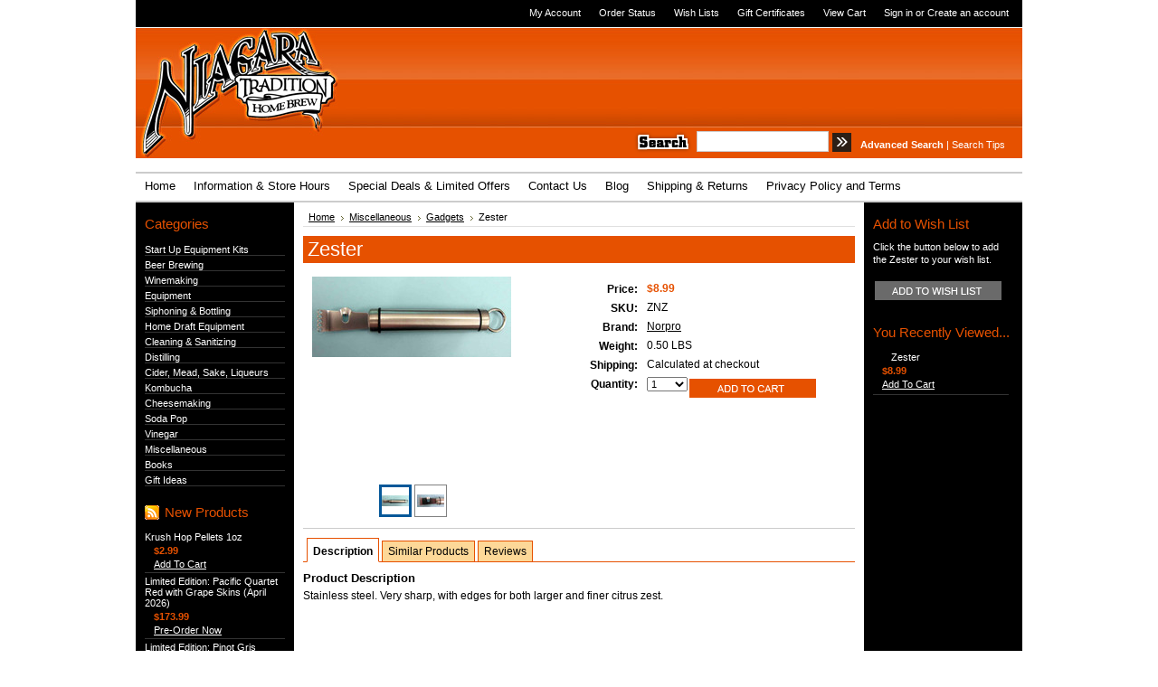

--- FILE ---
content_type: text/html; charset=UTF-8
request_url: https://nthomebrew.com/products/Zester.html
body_size: 9038
content:
<!DOCTYPE html PUBLIC "-//W3C//DTD XHTML 1.0 Transitional//EN" "http://www.w3.org/TR/xhtml1/DTD/xhtml1-transitional.dtd">
<html xml:lang="en" lang="en" xmlns="http://www.w3.org/1999/xhtml" xmlns:og="http://opengraphprotocol.org/schema/">
<head>
    

    <title>Zester - Niagara Tradition Homebrew Supply</title>

    <meta http-equiv="Content-Type" content="text/html; charset=UTF-8" />
    <meta name="description" content="" />
    <meta name="keywords" content="" />
    <meta property="og:type" content="product" />
<meta property="og:title" content="Zester" />
<meta property="og:description" content="Best selection of quality homebrew and wine supplies at great prices." />
<meta property="og:image" content="https://cdn1.bigcommerce.com/server200/y7wlx/products/1988/images/5449/zester1__81496.1369775591.220.220.jpg?c=2" />
<meta property="og:site_name" content="Niagara Tradition Homebrew Supply" />
<meta property="og:url" content="https://nthomebrew.com/products/Zester.html" />
<meta property="fb:admins" content="446189238732181" />
<meta property="pinterest:richpins" content="enabled" />
    <link rel='canonical' href='https://nthomebrew.com/products/Zester.html' />
    
    <meta http-equiv="Content-Script-Type" content="text/javascript" />
    <meta http-equiv="Content-Style-Type" content="text/css" />
    
    <link rel="shortcut icon" href="https://cdn1.bigcommerce.com/server200/y7wlx/product_images/" />

    <!-- begin: js page tag -->
    <script language="javascript" type="text/javascript">//<![CDATA[
        (function(){
            // this happens before external dependencies (and dom ready) to reduce page flicker
            var node, i;
            for (i = window.document.childNodes.length; i--;) {
                node = window.document.childNodes[i];
                if (node.nodeName == 'HTML') {
                    node.className += ' javascript';
                }
            }
        })();
    //]]></script>
    <!-- end: js page tag -->

    <link href="https://cdn9.bigcommerce.com/r-50b4fa8997ce43839fb9457331bc39687cd8345a/themes/__master/Styles/styles.css" type="text/css" rel="stylesheet" /><link href="https://cdn1.bigcommerce.com/server200/y7wlx/templates/__custom/Styles/styles.css?t=1452794701" media="all" type="text/css" rel="stylesheet" />
<link href="https://cdn9.bigcommerce.com/r-1b9f3bacec3b268da01600ee0f848a85fc862884/themes/Bodybuilding/Styles/iselector.css" media="all" type="text/css" rel="stylesheet" />
<link href="https://cdn1.bigcommerce.com/server200/y7wlx/templates/__custom/Styles/orange.css?t=1452794701" media="all" type="text/css" rel="stylesheet" />
<!--[if IE]><link href="https://cdn9.bigcommerce.com/r-1b9f3bacec3b268da01600ee0f848a85fc862884/themes/Bodybuilding/Styles/ie.css" media="all" type="text/css" rel="stylesheet" /><![endif]-->
<link href="https://cdn9.bigcommerce.com/r-74c131d30b2f878a667d16fb16e57c2dbfae370c/javascript/jquery/plugins/imodal/imodal.css" type="text/css" rel="stylesheet" /><link href="https://cdn9.bigcommerce.com/r-74c131d30b2f878a667d16fb16e57c2dbfae370c/javascript/jquery/plugins/jqzoom/css/jquery.jqzoom.css" type="text/css" rel="stylesheet" /><link type="text/css" rel="stylesheet" href="https://cdn9.bigcommerce.com/r-74c131d30b2f878a667d16fb16e57c2dbfae370c/javascript/jquery/plugins/imodal/imodal.css" />
<link type="text/css" rel="preload" as="style" href="https://cdn9.bigcommerce.com/r-50b4fa8997ce43839fb9457331bc39687cd8345a/themes/__master/Styles/braintree.css" onload="this.rel='stylesheet'" />

    <!-- Tell the browsers about our RSS feeds -->
    <link rel="alternate" type="application/rss+xml" title="Latest News (RSS 2.0)" href="https://nthomebrew.com/rss.php?action=newblogs&amp;type=rss" />
<link rel="alternate" type="application/atom+xml" title="Latest News (Atom 0.3)" href="https://nthomebrew.com/rss.php?action=newblogs&amp;type=atom" />
<link rel="alternate" type="application/rss+xml" title="New Products (RSS 2.0)" href="https://nthomebrew.com/rss.php?type=rss" />
<link rel="alternate" type="application/atom+xml" title="New Products (Atom 0.3)" href="https://nthomebrew.com/rss.php?type=atom" />
<link rel="alternate" type="application/rss+xml" title="Popular Products (RSS 2.0)" href="https://nthomebrew.com/rss.php?action=popularproducts&amp;type=rss" />
<link rel="alternate" type="application/atom+xml" title="Popular Products (Atom 0.3)" href="https://nthomebrew.com/rss.php?action=popularproducts&amp;type=atom" />


    <!-- Include visitor tracking code (if any) -->
    <!-- Start Tracking Code for analytics_googleanalytics -->

<script type="text/javascript">
var gaJsHost = (("https:" == document.location.protocol) ? "https://ssl." : "https://ssl.");
document.write(unescape("%3Cscript src='" + gaJsHost + "google-analytics.com/ga.js' type='text/javascript'%3E%3C/script%3E"));
</script>
<script type="text/javascript">
var pageTracker = _gat._getTracker("UA-4087096-1");
pageTracker._initData();
pageTracker._trackPageview();
</script>

<!-- End Tracking Code for analytics_googleanalytics -->



    

    <script type="text/javascript" src="https://cdn9.bigcommerce.com/r-74c131d30b2f878a667d16fb16e57c2dbfae370c/javascript/jquery/1.7.2/jquery.min.js"></script>
    <script type="text/javascript" src="https://cdn10.bigcommerce.com/r-74c131d30b2f878a667d16fb16e57c2dbfae370c/javascript/menudrop.js?"></script>
    <script type="text/javascript" src="https://cdn10.bigcommerce.com/r-74c131d30b2f878a667d16fb16e57c2dbfae370c/javascript/common.js?"></script>
    <script type="text/javascript" src="https://cdn10.bigcommerce.com/r-74c131d30b2f878a667d16fb16e57c2dbfae370c/javascript/iselector.js?"></script>

    <script type="text/javascript">
    //<![CDATA[
    config.ShopPath = 'https://nthomebrew.com';
    config.AppPath = '';
    config.FastCart = 1;
    var ThumbImageWidth = 120;
    var ThumbImageHeight = 120;
    //]]>
    </script>
    
<script type="text/javascript" src="https://cdn9.bigcommerce.com/r-74c131d30b2f878a667d16fb16e57c2dbfae370c/javascript/jquery/plugins/imodal/imodal.js"></script><script type="text/javascript">
(function () {
    var xmlHttp = new XMLHttpRequest();

    xmlHttp.open('POST', 'https://bes.gcp.data.bigcommerce.com/nobot');
    xmlHttp.setRequestHeader('Content-Type', 'application/json');
    xmlHttp.send('{"store_id":"370285","timezone_offset":"-4","timestamp":"2025-12-21T10:11:45.15332100Z","visit_id":"d2a7f11c-ece1-45d0-b41e-186432b8221a","channel_id":1}');
})();
</script>
<script src="https://www.google.com/recaptcha/api.js" async defer></script>
<script type="text/javascript" src="https://cdn9.bigcommerce.com/r-74c131d30b2f878a667d16fb16e57c2dbfae370c/javascript/jquery/plugins/jquery.form.js"></script>
<script type="text/javascript" src="https://cdn9.bigcommerce.com/r-74c131d30b2f878a667d16fb16e57c2dbfae370c/javascript/jquery/plugins/imodal/imodal.js"></script>
<script type="text/javascript" src="https://checkout-sdk.bigcommerce.com/v1/loader.js" defer></script>
<script type="text/javascript">
var BCData = {};
</script>

    <script type="text/javascript" src="https://cdn9.bigcommerce.com/r-74c131d30b2f878a667d16fb16e57c2dbfae370c/javascript/quicksearch.js"></script>
    
</head>
<script src="https://chimpstatic.com/mcjs-connected/js/users/d1d91470043030174e73eb80b/5b5cf3d9b62ed262cb625dfc2.js"></script>
<body>
	<script type="text/javascript" src="https://cdn10.bigcommerce.com/r-74c131d30b2f878a667d16fb16e57c2dbfae370c/javascript/jquery/plugins/validate/jquery.validate.js?"></script>
	<script type="text/javascript" src="https://cdn10.bigcommerce.com/r-74c131d30b2f878a667d16fb16e57c2dbfae370c/javascript/product.functions.js?"></script>
	<script type="text/javascript" src="https://cdn10.bigcommerce.com/r-74c131d30b2f878a667d16fb16e57c2dbfae370c/javascript/product.js?"></script>
	<div id="Container">
			<div id="AjaxLoading"><img src="https://cdn2.bigcommerce.com/server200/y7wlx/templates/__custom/images/ajax-loader.gif?t=1452794701" alt="" />&nbsp; Loading... Please wait...</div>
		

				
		
		<div id="TopMenu">
			<ul style="display:">
				<li style="display:none" class="HeaderLiveChat">
					
				</li>
				<li style="display:" class="First"><a href="https://nthomebrew.com/account.php">My Account</a></li>
				<li style="display:"><a href="https://nthomebrew.com/orderstatus.php">Order Status</a></li>
				<li style="display:"><a href="https://nthomebrew.com/wishlist.php">Wish Lists</a></li>
				<li><a href="https://nthomebrew.com/giftcertificates.php">Gift Certificates</a></li>
				<li style="display:" class="CartLink"><a href="https://nthomebrew.com/cart.php">View Cart <span></span></a></li>
				<li style="display:">
					<div>
						<a href='https://nthomebrew.com/login.php' onclick=''>Sign in</a> or <a href='https://nthomebrew.com/login.php?action=create_account' onclick=''>Create an account</a>
					</div>
				</li>
			</ul>
			<br class="Clear" />
		</div>

		<div id="Outer">
			<div id="Header">
				<div id="Logo">
						<div id="LogoContainer">
		<h1><a href="https://nthomebrew.com/"><span class="Logo1stWord"></span></a></h1>
	</div>
				</div>
							<div id="SearchForm">
				<form action="https://nthomebrew.com/search.php" method="get" onsubmit="return check_small_search_form()">
					<label for="search_query">Search</label>
					<input type="text" name="search_query" id="search_query" class="Textbox" value="" />
					<input type="image" src="https://cdn2.bigcommerce.com/server200/y7wlx/templates/__custom/images/orange/Search.gif?t=1452794701" class="Button" />
				</form>
				<p>
					<a href="https://nthomebrew.com/search.php?mode=advanced"><strong>Advanced Search</strong></a> |
					<a href="https://nthomebrew.com/search.php?action=Tips">Search Tips</a>
				</p>
			</div>

			<script type="text/javascript">
				var QuickSearchAlignment = 'left';
				var QuickSearchWidth = '232px';
				lang.EmptySmallSearch = "You forgot to enter some search keywords.";
			</script>

				<br class="Clear" />
			</div>
			<div id="Menu">
		<ul>
			<li class="First "><a href="https://nthomebrew.com/"><span>Home</span></a></li>
				<li class="HasSubMenu ">
		<a href="https://nthomebrew.com/pages/Store-Hours.html"><span>Information &amp; Store Hours</span></a>
		<ul>
	
</ul>
	</li>	<li class=" ">
		<a href="https://nthomebrew.com/special-deals-limited-offers/"><span>Special Deals &amp; Limited Offers</span></a>
		
	</li>	<li class=" ">
		<a href="https://nthomebrew.com/contact-us/"><span>Contact Us</span></a>
		
	</li>	<li class=" ">
		<a href="https://nthomebrew.com/blog/"><span>Blog</span></a>
		
	</li>	<li class=" ">
		<a href="https://nthomebrew.com/shipping-returns/"><span>Shipping &amp; Returns</span></a>
		
	</li>	<li class=" ">
		<a href="https://nthomebrew.com/privacy-policy-and-terms/"><span>Privacy Policy and Terms</span></a>
		
	</li>
		</ul>
	</div>


	<div id="Wrapper">
		
		<div class="Left" id="LayoutColumn1">
							<div class="Block CategoryList Moveable Panel" id="SideCategoryList">
					<h2>Categories</h2>
					<div class="BlockContent">
						<div class="SideCategoryListClassic">
							<ul class="category-list">	<li class=""><a href="https://nthomebrew.com/start-up-equipment-kits/">Start Up Equipment Kits</a>
	
	</li>	<li class=""><a href="https://nthomebrew.com/beer-brewing/">Beer Brewing</a>
	
	</li>	<li class=""><a href="https://nthomebrew.com/winemaking/">Winemaking</a>
	
	</li>	<li class=""><a href="https://nthomebrew.com/equipment/">Equipment</a>
	
	</li>	<li class=""><a href="https://nthomebrew.com/categories/siphoning-bottling/">Siphoning &amp; Bottling</a>
	
	</li>	<li class=""><a href="https://nthomebrew.com/categories/home-draft-equipment-1/">Home Draft Equipment</a>
	
	</li>	<li class=""><a href="https://nthomebrew.com/cleaning-sanitizing/">Cleaning &amp; Sanitizing</a>
	
	</li>	<li class=""><a href="https://nthomebrew.com/distilling/">Distilling</a>
	
	</li>	<li class=""><a href="https://nthomebrew.com/cider-mead-sake-liqueurs/">Cider, Mead, Sake, Liqueurs</a>
	
	</li>	<li class=""><a href="https://nthomebrew.com/kombucha-1/">Kombucha</a>
	
	</li>	<li class=""><a href="https://nthomebrew.com/categories/Cheesemaking-Supplies/">Cheesemaking</a>
	
	</li>	<li class=""><a href="https://nthomebrew.com/soda-pop/">Soda Pop</a>
	
	</li>	<li class=""><a href="https://nthomebrew.com/categories/Vinegar-Supplies/">Vinegar</a>
	
	</li>	<li class=""><a href="https://nthomebrew.com/categories/Miscellaneous/">Miscellaneous</a>
	
	</li>	<li class=""><a href="https://nthomebrew.com/categories/Books/">Books</a>
	
	</li>	<li class=""><a href="https://nthomebrew.com/gift-ideas/">Gift Ideas</a>
	
	</li></ul>
							<div class="afterSideCategoryList"></div>
						</div>
					</div>
				</div>

							<div class="Block NewProducts Moveable Panel" id="SideNewProducts" style="display:">
					<h2><span class="FeedLink FloatRight">
	<a href="https://nthomebrew.com/rss.php?type=rss">
		<img src="https://cdn2.bigcommerce.com/server200/y7wlx/templates/__custom/images/RSS.gif?t=1452794701" title="New Products RSS Feed" alt="RSS" />
	</a>
</span> New Products</h2>
					<div class="BlockContent">
						<ul class="ProductList">
														<li class="Odd">
								<div class="ProductImage">
									<a href="https://nthomebrew.com/krush-hop-pellets-1oz/"><img src="https://cdn2.bigcommerce.com/server200/y7wlx/products/3599/images/8135/Bh1KR__38001.1761763512.120.120.png?c=2" alt="Krush Hop Pellets 1oz" /></a>
								</div>
								<div class="ProductDetails">
									<strong><a href="https://nthomebrew.com/krush-hop-pellets-1oz/">Krush Hop Pellets 1oz</a></strong>
								</div>
								<div class="ProductPriceRating">
									<em>$2.99</em>
									<span class="Rating Rating0"><img src="https://cdn2.bigcommerce.com/server200/y7wlx/templates/__custom/images/IcoRating0.gif?t=1452794701" alt="" style="display: none" /></span>
								</div>
								<div class="ProductActionAdd" style="display:;">
									<strong><a href="https://nthomebrew.com/cart.php?action=add&product_id=3599">Add To Cart</a></strong>
								</div>
							</li>							<li class="Even">
								<div class="ProductImage">
									<a href="https://nthomebrew.com/limited-edition-pacific-quartet-red-with-grape-skins-april-2026/"><img src="https://cdn2.bigcommerce.com/server200/y7wlx/products/3598/images/8129/wel5__55540.1756926738.120.120.png?c=2" alt="Limited Edition: Pacific Quartet Red with Grape Skins (April 2026)" /></a>
								</div>
								<div class="ProductDetails">
									<strong><a href="https://nthomebrew.com/limited-edition-pacific-quartet-red-with-grape-skins-april-2026/">Limited Edition: Pacific Quartet Red with Grape Skins (April 2026)</a></strong>
								</div>
								<div class="ProductPriceRating">
									<em>$173.99</em>
									<span class="Rating Rating0"><img src="https://cdn2.bigcommerce.com/server200/y7wlx/templates/__custom/images/IcoRating0.gif?t=1452794701" alt="" style="display: none" /></span>
								</div>
								<div class="ProductActionAdd" style="display:;">
									<strong><a href="https://nthomebrew.com/limited-edition-pacific-quartet-red-with-grape-skins-april-2026/">Pre-Order Now</a></strong>
								</div>
							</li>							<li class="Odd">
								<div class="ProductImage">
									<a href="https://nthomebrew.com/limited-edition-pinot-gris-verdelho-march-2026/"><img src="https://cdn2.bigcommerce.com/server200/y7wlx/products/3597/images/8128/wel4__95466.1756925567.120.120.png?c=2" alt="Limited Edition: Pinot Gris Verdelho (March 2026)" /></a>
								</div>
								<div class="ProductDetails">
									<strong><a href="https://nthomebrew.com/limited-edition-pinot-gris-verdelho-march-2026/">Limited Edition: Pinot Gris Verdelho (March 2026)</a></strong>
								</div>
								<div class="ProductPriceRating">
									<em>$155.99</em>
									<span class="Rating Rating0"><img src="https://cdn2.bigcommerce.com/server200/y7wlx/templates/__custom/images/IcoRating0.gif?t=1452794701" alt="" style="display: none" /></span>
								</div>
								<div class="ProductActionAdd" style="display:;">
									<strong><a href="https://nthomebrew.com/limited-edition-pinot-gris-verdelho-march-2026/">Pre-Order Now</a></strong>
								</div>
							</li>							<li class="Even">
								<div class="ProductImage">
									<a href="https://nthomebrew.com/limited-edition-malbec-cabernet-february-2026/"><img src="https://cdn2.bigcommerce.com/server200/y7wlx/products/3596/images/8127/wel3a__30412.1756926735.120.120.png?c=2" alt="Limited Edition:  Malbec Cabernet (February 2026)" /></a>
								</div>
								<div class="ProductDetails">
									<strong><a href="https://nthomebrew.com/limited-edition-malbec-cabernet-february-2026/">Limited Edition:  Malbec Cabernet (February 2026)</a></strong>
								</div>
								<div class="ProductPriceRating">
									<em>$161.99</em>
									<span class="Rating Rating0"><img src="https://cdn2.bigcommerce.com/server200/y7wlx/templates/__custom/images/IcoRating0.gif?t=1452794701" alt="" style="display: none" /></span>
								</div>
								<div class="ProductActionAdd" style="display:;">
									<strong><a href="https://nthomebrew.com/limited-edition-malbec-cabernet-february-2026/">Pre-Order Now</a></strong>
								</div>
							</li>							<li class="Odd">
								<div class="ProductImage">
									<a href="https://nthomebrew.com/stand-for-manual-crusher/"><img src="https://cdn1.bigcommerce.com/server200/y7wlx/products/3595/images/8124/QCDSS__38352.1755717736.120.120.jpg?c=2" alt="Stand for Manual Crusher" /></a>
								</div>
								<div class="ProductDetails">
									<strong><a href="https://nthomebrew.com/stand-for-manual-crusher/">Stand for Manual Crusher</a></strong>
								</div>
								<div class="ProductPriceRating">
									<em>$309.99</em>
									<span class="Rating Rating0"><img src="https://cdn2.bigcommerce.com/server200/y7wlx/templates/__custom/images/IcoRating0.gif?t=1452794701" alt="" style="display: none" /></span>
								</div>
								<div class="ProductActionAdd" style="display:none;">
									<strong><a href="https://nthomebrew.com/stand-for-manual-crusher/">Pre-Order Now</a></strong>
								</div>
							</li>
						</ul>
					</div>
				</div>
								

				<div class="Block NewsletterSubscription Moveable Panel" id="SideNewsletterBox">

					<h2>
						Our Newsletter
					</h2>
					

					<div class="BlockContent">
						<form action="https://nthomebrew.com/subscribe.php" method="post" id="subscribe_form" name="subscribe_form">
							<input type="hidden" name="action" value="subscribe" />
							<label for="nl_first_name">Your First Name:</label>
							<input type="text" class="Textbox" id="nl_first_name" name="nl_first_name" />
							<label for="nl_email">Your Email Address:</label>
							<input type="text" class="Textbox" id="nl_email" name="nl_email" /><br />

								<input type="image" src="https://cdn2.bigcommerce.com/server200/y7wlx/templates/__custom/images/orange/NewsletterSubscribe.gif?t=1452794701" value="Subscribe" class="Button" />

						</form>
					</div>
				</div>
				<script type="text/javascript">
// <!--
	$('#subscribe_form').submit(function() {
		if($('#nl_first_name').val() == '') {
			alert('You forgot to type in your first name.');
			$('#nl_first_name').focus();
			return false;
		}

		if($('#nl_email').val() == '') {
			alert('You forgot to type in your email address.');
			$('#nl_email').focus();
			return false;
		}

		if($('#nl_email').val().indexOf('@') == -1 || $('#nl_email').val().indexOf('.') == -1) {
			alert('Please enter a valid email address, such as john@example.com.');
			$('#nl_email').focus();
			$('#nl_email').select();
			return false;
		}

		// Set the action of the form to stop spammers
		$('#subscribe_form').append("<input type=\"hidden\" name=\"check\" value=\"1\" \/>");
		return true;

	});
// -->
</script>


			<div class="Block Moveable Panel" id="SideLiveChatServices" style="display:none;"></div>
		</div>
		<div class="Content" id="LayoutColumn2">
			<div class="Block Moveable Panel Breadcrumb" id="ProductBreadcrumb" >
	<ul>
	<li><a href="https://nthomebrew.com">Home</a></li><li><a href="https://nthomebrew.com/categories/Miscellaneous/">Miscellaneous</a></li><li><a href="https://nthomebrew.com/gadgets/">Gadgets</a></li><li>Zester</li>
</ul>

</div>

			<link rel="stylesheet" type="text/css" href="https://cdn10.bigcommerce.com/r-74c131d30b2f878a667d16fb16e57c2dbfae370c/javascript/jquery/themes/cupertino/ui.all.css?" />
<link rel="stylesheet" type="text/css" media="screen" href="https://cdn9.bigcommerce.com/r-50b4fa8997ce43839fb9457331bc39687cd8345a/themes/__master/Styles/product.attributes.css?" />
<script type="text/javascript" src="https://cdn9.bigcommerce.com/r-74c131d30b2f878a667d16fb16e57c2dbfae370c/javascript/jquery/plugins/jqueryui/1.8.18/jquery-ui.min.js"></script>
<script type="text/javascript" src="https://cdn10.bigcommerce.com/r-74c131d30b2f878a667d16fb16e57c2dbfae370c/javascript/jquery/plugins/jquery.form.js?"></script>
<script type="text/javascript" src="https://cdn10.bigcommerce.com/r-74c131d30b2f878a667d16fb16e57c2dbfae370c/javascript/product.attributes.js?"></script>
<script type="text/javascript" src="https://cdn10.bigcommerce.com/r-74c131d30b2f878a667d16fb16e57c2dbfae370c/javascript/jquery/plugins/jCarousel/jCarousel.js?"></script>
<script type="text/javascript" src="https://cdn10.bigcommerce.com/r-74c131d30b2f878a667d16fb16e57c2dbfae370c/javascript/jquery/plugins/jqzoom/jquery.jqzoom-core.js?"></script>
<script type="text/javascript">//<![CDATA[
	var ZoomImageURLs = new Array();
	
                        ZoomImageURLs[0] = "https:\/\/cdn1.bigcommerce.com\/server200\/y7wlx\/products\/1988\/images\/5449\/zester1__81496.1369775591.1280.1280.jpg?c=2";
                    
                        ZoomImageURLs[1] = "https:\/\/cdn1.bigcommerce.com\/server200\/y7wlx\/products\/1988\/images\/5450\/zester2__73152.1369775592.1280.1280.jpg?c=2";
                    
//]]></script>


<script type="text/javascript">//<![CDATA[
var ThumbURLs = new Array();
var ProductImageDescriptions = new Array();
var CurrentProdThumbImage = 0;
var ShowVariationThumb =false;
var ProductThumbWidth = 220;
var ProductThumbHeight =  220;
var ProductMaxZoomWidth = 1280;
var ProductMaxZoomHeight =  1280;
var ProductTinyWidth = 30;
var ProductTinyHeight =  30;



                        ThumbURLs[0] = "https:\/\/cdn1.bigcommerce.com\/server200\/y7wlx\/products\/1988\/images\/5449\/zester1__81496.1369775591.220.220.jpg?c=2";
                        ProductImageDescriptions[0] = "Image 1";
                    
                        ThumbURLs[1] = "https:\/\/cdn1.bigcommerce.com\/server200\/y7wlx\/products\/1988\/images\/5450\/zester2__73152.1369775592.220.220.jpg?c=2";
                        ProductImageDescriptions[1] = "Image 2";
                    

var ShowImageZoomer = 1;
//]]></script>

<div class="Block Moveable Panel PrimaryProductDetails" id="ProductDetails" itemscope itemtype="http://schema.org/Product">
	<div class="BlockContent">
		

        <h2 itemprop="name">Zester</h2>

		<div class="Clear AddThisButtonBox">
	<!-- AddThis Button BEGIN -->
	<div class="addthis_toolbox addthis_default_style " >
		<a class="addthis_button_facebook"></a><a class="addthis_button_email"></a><a class="addthis_button_print"></a>
	</div>
	<script type="text/javascript" async="async" src="//s7.addthis.com/js/300/addthis_widget.js#pubid=ra-4e94ed470ee51e32"></script>
	<!-- AddThis Button END -->
</div>


		<div class="ProductThumb" style="">
			
			<div class="ProductThumbImage" style="width:220px; height:220px;">
	<a rel="prodImage" style="margin:auto;" href="https://cdn1.bigcommerce.com/server200/y7wlx/products/1988/images/5449/zester1__81496.1369775591.1280.1280.jpg?c=2" onclick="showProductImage('https://nthomebrew.com/productimage.php', 1988); return false;">
		<img itemprop="image" src="https://cdn1.bigcommerce.com/server200/y7wlx/products/1988/images/5449/zester1__81496.1369775591.220.220.jpg?c=2" alt="Image 1" title="Image 1" />
	</a>
</div>


			<div class="ImageCarouselBox" style="margin:0 auto; ">
				<a id="ImageScrollPrev" class="prev" href="#"><img src="https://cdn2.bigcommerce.com/server200/y7wlx/templates/__custom/images/LeftArrow.png?t=1452794701" alt="" width="20" height="20" /></a>

				<div class="ProductTinyImageList">
					<ul>
						<li style = "height:34px; width:34px;"  onmouseover="showProductThumbImage(0, this)" onclick="showProductImage('https://nthomebrew.com/productimage.php', 1988, 0); return false;" id="TinyImageBox_0">
	<div class="TinyOuterDiv" style = "height:30px; width:30px;">
		<div style = "height:30px; width:30px;">
			<a href="javascript:void(0);" rel='{"gallery": "prodImage", "smallimage": "https://cdn1.bigcommerce.com/server200/y7wlx/products/1988/images/5449/zester1__81496.1369775591.220.220.jpg?c=2", "largeimage": "https://cdn1.bigcommerce.com/server200/y7wlx/products/1988/images/5449/zester1__81496.1369775591.1280.1280.jpg?c=2"}'><img id="TinyImage_0" style="padding-top:9px;" width="30" height="12" src="https://cdn1.bigcommerce.com/server200/y7wlx/products/1988/images/5449/zester1__81496.1369775591.30.30.jpg?c=2" alt="Image 1" title="Image 1" /></a>
		</div>
	</div>
</li>
<li style = "height:34px; width:34px;"  onmouseover="showProductThumbImage(1, this)" onclick="showProductImage('https://nthomebrew.com/productimage.php', 1988, 1); return false;" id="TinyImageBox_1">
	<div class="TinyOuterDiv" style = "height:30px; width:30px;">
		<div style = "height:30px; width:30px;">
			<a href="javascript:void(0);" rel='{"gallery": "prodImage", "smallimage": "https://cdn1.bigcommerce.com/server200/y7wlx/products/1988/images/5450/zester2__73152.1369775592.220.220.jpg?c=2", "largeimage": "https://cdn1.bigcommerce.com/server200/y7wlx/products/1988/images/5450/zester2__73152.1369775592.1280.1280.jpg?c=2"}'><img id="TinyImage_1" style="padding-top:8px;" width="30" height="14" src="https://cdn1.bigcommerce.com/server200/y7wlx/products/1988/images/5450/zester2__73152.1369775592.30.30.jpg?c=2" alt="Image 2" title="Image 2" /></a>
		</div>
	</div>
</li>

					</ul>
				</div>

				<a id="ImageScrollNext" class="next" href="#"><img src="https://cdn2.bigcommerce.com/server200/y7wlx/templates/__custom/images/RightArrow.png?t=1452794701" alt="" width="20" height="20" /></a>
			</div>
			<div style="display:none;" class="SeeMorePicturesLink">
				<a href="#" onclick="showProductImage('https://nthomebrew.com/productimage.php', 1988); return false;" class="ViewLarger">See 1 more picture</a>
			</div>
			
		</div>
		<div class="ProductMain">
			
			<div class="ProductDetailsGrid">
				<div class="DetailRow RetailPrice" style="display: none">
					<div class="Label">RRP:</div>
					<div class="Value">
						
					</div>
				</div>

				<div class="DetailRow PriceRow" itemprop="offers" itemscope itemtype="http://schema.org/Offer" style="">
					<div class="Label">Price:</div>
					<div class="Value">
                        <meta itemprop="priceCurrency" content="USD">
						<em class="ProductPrice VariationProductPrice" itemprop="price">$8.99</em>
						 
					</div>
				</div>

				<div class="DetailRow ProductSKU" style="display: ">
					<div class="Label">SKU:</div>
					<div class="Value">
						<span class="VariationProductSKU" itemprop="sku">
							ZNZ
						</span>
					</div>
				</div>

                <div class="DetailRow" itemprop="brand" itemscope itemtype="http://schema.org/Brand" style="display: ">
                    <div class="Label">Brand:</div>
                    <div class="Value">
                        <a itemprop="url" href="https://nthomebrew.com/brands/Norpro.html"><span itemprop="name">Norpro</span></a>
                    </div>
                </div>

				<div class="DetailRow" style="display: none">
					<div class="Label">Condition:</div>
					<div class="Value" itemprop="itemCondition">
						
					</div>
				</div>

				<div class="DetailRow" style="display: ">
					<div class="Label">Weight:</div>
					<div class="Value">
						<span class="VariationProductWeight" itemprop="weight">
							0.50 LBS
						</span>
					</div>
				</div>

				<div class="DetailRow" style="display: none" >
					<div class="Label">Rating:</div>
					<div class="Value">
                        
						<img width="64" height="12" src="https://cdn2.bigcommerce.com/server200/y7wlx/templates/__custom/images/IcoRating0.gif?t=1452794701" alt="0 Stars" />
						<span style="display:none">(
							<a href="#reviews" onclick="">
								
							</a>
						)</span>
					</div>
				</div>

				<div class="DetailRow" style="display: none">
					<div class="Label">Availability:</div>
					<div class="Value">
						
					</div>
				</div>

				<div class="DetailRow" style="display: ">
					<div class="Label">Shipping:</div>
					<div class="Value">
						Calculated at checkout
					</div>
				</div>

				<div class="DetailRow" style="display:none;">
					<div class="Label">Minimum Purchase:</div>
					<div class="Value">
						 unit(s)
					</div>
				</div>

				<div class="DetailRow" style="display:none;">
					<div class="Label">Maximum Purchase:</div>
					<div class="Value">
						 unit(s)
					</div>
				</div>

				<div class="DetailRow InventoryLevel" style="display: none;">
					<div class="Label">:</div>
					<div class="Value">
						<span class="VariationProductInventory">
							
						</span>
					</div>
				</div>

				<div class="DetailRow" style="display: none">
					<div class="Label">Gift Wrapping:</div>
					<div class="Value">
						
					</div>
				</div>
			</div>
			<div class="productAddToCartRight">
<form method="post" action="https://nthomebrew.com/cart.php" onsubmit="return check_add_to_cart(this, false) "  enctype="multipart/form-data" id="productDetailsAddToCartForm">
	<input type="hidden" name="action" value="add" />
	<input type="hidden" name="product_id" value="1988" />
	<input type="hidden" name="variation_id" class="CartVariationId" value="" />
	<input type="hidden" name="currency_id" value="" />
	<div class="ProductDetailsGrid ProductAddToCart">
		
		<div class="ProductOptionList">
			
		</div>
		<div class="productAttributeList" style="display:none;"></div>
		
		<div class="DetailRow" style="display: ">
			<div class="Label QuantityInput" style="display: ">Quantity:</div>
			<div class="Value AddCartButton">
				<span class="FloatLeft" style="display: ;">
					<select id="qty_" name="qty[]" class="Field45 quantityInput" style="">
    
	<option selected="selected" value="1">1</option>
	<option  value="2">2</option>
	<option  value="3">3</option>
	<option  value="4">4</option>
	<option  value="5">5</option>
	<option  value="6">6</option>
	<option  value="7">7</option>
	<option  value="8">8</option>
	<option  value="9">9</option>
	<option  value="10">10</option>
	<option  value="11">11</option>
	<option  value="12">12</option>
	<option  value="13">13</option>
	<option  value="14">14</option>
	<option  value="15">15</option>
	<option  value="16">16</option>
	<option  value="17">17</option>
	<option  value="18">18</option>
	<option  value="19">19</option>
	<option  value="20">20</option>
	<option  value="21">21</option>
	<option  value="22">22</option>
	<option  value="23">23</option>
	<option  value="24">24</option>
	<option  value="25">25</option>
	<option  value="26">26</option>
	<option  value="27">27</option>
	<option  value="28">28</option>
	<option  value="29">29</option>
	<option  value="30">30</option>
	
</select>
				</span>
				<div class="BulkDiscount">
					
						<input type="image" src="https://cdn2.bigcommerce.com/server200/y7wlx/templates/__custom/images/orange/AddCartButton.gif?t=1452794701" alt="" />
					
					<div class="BulkDiscountLink" style="display: none;">
						<a href="#" onclick="$.iModal({data: $('#ProductDetailsBulkDiscountThickBox').html(), width: 600}); return false;">
							Buy in bulk and save
						</a>
					</div>
				</div>
			</div>
		</div>
	</div>
</form>

<div class="OutOfStockMessage">
	
</div>



<script language="javascript" type="text/javascript">//<![CDATA[
lang.OptionMessage = "";
lang.VariationSoldOutMessage = "The selected product combination is currently unavailable.";
lang.InvalidQuantity = "Please enter a valid product quantity.";
lang.EnterRequiredField = "Please enter the required field(s).";
lang.InvalidFileTypeJS = "The file type of the file you are trying to upload is not allowed for this field.";
var ShowAddToCartQtyBox = "1";
productMinQty=0;productMaxQty=Number.POSITIVE_INFINITY;
//]]></script>

</div>

			
			<div class="FacebookLikeButtonContainer">
	<iframe  src="http://www.facebook.com/plugins/like.php?href=https%3A%2F%2Fnthomebrew.com%2Fproducts%2FZester.html&action=recommend&amp;colorscheme=light&amp;height=65" scrolling="no" frameborder="0" allowTransparency="true"></iframe>
</div>
		</div>

		

		<br class="Clear" />
		<hr />
	</div>
</div>

			
<div class="Panel" id="ProductTabs">
	<script type="text/javascript">
		lang.Description = 'Description';
		lang.Warranty = 'Warranty';
		lang.OtherDetails = 'Other Details';
		lang.ProductTags = 'Tags';
		lang.SimilarProducts = 'Similar Products';
		lang.Reviews = 'Reviews';
		lang.OtherProducts = 'Other Products';
		lang.ProductVideos = 'Product Videos';
		lang.SimilarProductsByCustomerViews = 'Also Viewed';
	</script>
	
	<!-- Remove the code from here to create the no product tabs version of the product page -->
		<ul class="TabNav" id="ProductTabsList">
		</ul>
		<script language="javascript" type="text/javascript">//<![CDATA[
			var HideProductTabs = 0;
		//]]></script>
	
</div>

			<div class="Block Moveable Panel ProductDescription" id="ProductDescription">
	<h3>Product Description</h3>
    <div class="ProductDescriptionContainer" itemprop="description">
        <p>Stainless steel. Very sharp, with edges for both larger and finer citrus zest.</p>
	</div>
	<hr style="display:none;" class="ProductSectionSeparator" />
</div>

			<div class="Block Moveable Panel" id="ProductVideos" style="display:none;"></div>
			<div class="Block Moveable Panel" id="ProductWarranty" style="display:none;"></div>
			<div class="Block Moveable Panel" id="ProductOtherDetails" style="display:none;"></div>
			<div class="Block Moveable Panel" id="SimilarProductsByTag" style="display:none;"></div>
			<div class="Block Moveable Panel" id="ProductByCategory">
	<h3>Find Similar Products by Category</h3>
	<div class="FindByCategory">
		<ul>
	<li><a href="https://nthomebrew.com/categories/Miscellaneous/">Miscellaneous</a></li><li><a href="https://nthomebrew.com/gadgets/">Gadgets</a></li>
</ul>

	</div>
	<hr  style="display:none;" class="Clear ProductSectionSeparator" />
</div>
			<div class="Block Moveable Panel" id="ProductReviews">
	<a href="#" onclick="show_product_review_form(); return false;" class="FloatRight">
	<img src="https://cdn2.bigcommerce.com/server200/y7wlx/templates/__custom/images/orange/WriteReviewButton.gif?t=1452794701" alt="Write your own product review"/></a>
<h3 id="reviews">Product Reviews</h3>
<div class="BlockContent">
	
	<a id="write_review"></a>
	<script type="text/javascript">
		lang.ReviewNoRating = "Please select a rating.";
		lang.ReviewNoTitle = "Please enter a title for your review.";
		lang.ReviewNoText = "Please enter some text for your review.";
        lang.ReviewNoCaptcha = "Please enter the code shown.";
        lang.ReviewNoEmail = "Please enter your email address.";
	</script>
	<form action="https://nthomebrew.com/postreview.php" style="display: none;" method="post" class="ProductReviewForm"
		  id="rating_box" onsubmit="return check_product_review_form();">
		<input type="hidden" name="action" value="post_review"/>
		<input type="hidden" name="product_id" value="1988"/>
		<input type="hidden" name="throttleToken" value=""/>
		<h4>Write Your Own Review</h4>

		<div class="FormContainer VerticalFormContainer">
			<dl class="ProductReviewFormContainer">
				<dt>How do you rate this product?</dt>
				<dd>
					<select name="revrating" class="Field400" id="revrating">
						<option value="">&nbsp;</option>
						<option value="5"
						>5 stars (best)</option>
						<option value="4"
						>4 stars</option>
						<option value="3"
						>3 stars (average)</option>
						<option value="2"
						>2 stars</option>
						<option value="1"
						>1 star (worst)</option>
					</select>
				</dd>

				<dt>Write a headline for your review here:</dt>
				<dd><input name="revtitle" id="revtitle" type="text" class="Textbox Field400"
						   value=""/></dd>

				<dt>Write your review here:</dt>
				<dd><textarea name="revtext" id="revtext" class="Field400" rows="8"
							  cols="50"></textarea></dd>

                <dt style="display: ">Your email:</dt>
                <dd style="display: "><input type="text" name="email" id="email" class="Textbox Field400" value=""></input><p class="ReviewEmailHint">We promise to never spam you, and just use your email address to identify you as a valid customer.</p></dd>

				<dt>Enter your name: (optional)</dt>
				<dd><input name="revfromname" id="revfromname" type="text" class="Textbox Field400"
						   value=""/></dd>

				<dd style="display: ">
					<div class="g-recaptcha" data-sitekey="6LcjX0sbAAAAACp92-MNpx66FT4pbIWh-FTDmkkz"></div><br/>
				</dd>
			</dl>
			<p class="Submit">
				<input type="submit" value="Save My Review"/>
			</p>
		</div>
	</form>

	<p style="display: ">
		This product hasn't received any reviews yet. Be the first to review this product!
	</p>

	

	

	

	<script type="text/javascript">
		//<![CDATA[
		var HideReviewCaptcha = "";

		// Should we automatically open the review form?
		if ("" == "1") {
			show_product_review_form();
		}

		if ("" == "1") {
			jump_to_product_reviews();
		}
		//]]>
	</script>
	<hr style="display:none;" class="Clear ProductSectionSeparator"/>
</div>

</div>

			<div class="Block Moveable Panel" id="SimilarProductsByCustomerViews" style="display:none;"></div>
		</div>
		<div class="Right" id="LayoutColumn3">
			<div class="Block Moveable Panel" id="SideCurrencySelector" style="display:none;"></div>
			<div class="Block Moveable Panel AddToWishlist" id="SideProductAddToWishList" style="display:">
	<h2>Add to Wish List</h2>
	<div class="BlockContent">
		<form name="frmWishList" id="frmWishList" action="https://nthomebrew.com/wishlist.php" method="get">
			<input type="hidden" name="action" value="add" />
			<input type="hidden" name="product_id" value="1988" />
			<input type="hidden" name="variation_id" value="" class="WishListVariationId"/>
			<p>Click the button below to add the Zester to your wish list.</p>
			<p></p>
			<p><input type="image" src="https://cdn2.bigcommerce.com/server200/y7wlx/templates/__custom/images/orange/WishlistButton.gif?t=1452794701" alt="Add to Wish List" /></p>
		</form>
	</div>
</div>

			<div class="Block Moveable Panel" id="SideProductRelated" style="display:none;"></div>
			<div class="Block Moveable Panel SideRecentlyViewed" style="display: " id="SideProductRecentlyViewed">
	<h2>You Recently Viewed...</h2>
	<div class="BlockContent">
		<script type="text/javascript">
		lang.CompareSelectMessage = 'Please choose at least 2 products to compare.';
		</script>
		<form name="frmCompare" id="frmCompare" action="https://nthomebrew.com/compare/" method="get" onsubmit="return compareProducts('https://nthomebrew.com/compare/')">
			<ul class="ProductList">
				<li>
	<div class="ComparisonCheckbox">
		<input style="display:none" type="checkbox" class="CheckBox" name="compare_product_ids" value="1988" onclick="product_comparison_box_changed(this.checked)" />
	</div>
	<div class="ProductImage">
		<a href="https://nthomebrew.com/products/Zester.html"><img src="https://cdn1.bigcommerce.com/server200/y7wlx/products/1988/images/5449/zester1__81496.1369775591.120.120.jpg?c=2" alt="Zester" /></a>
	</div>
	<div class="ProductDetails">
		<input type="hidden" name="ProductDetailsID" class="ProductDetailsID" value="1988" />
		<strong><a href="https://nthomebrew.com/products/Zester.html">Zester</a></strong>
	</div>
	<div class="ProductPriceRating">
		<em>$8.99</em>
		<span class="Rating Rating0"><img src="https://cdn2.bigcommerce.com/server200/y7wlx/templates/__custom/images/IcoRating0.gif?t=1452794701" alt="" style="display: none" /></span>
	</div>
	<div class="ProductActionAdd" style="display:;">
		<strong><a href="https://nthomebrew.com/cart.php?action=add&product_id=1988">Add To Cart</a></strong>
	</div>
</li>
			</ul>

			<div class="CompareButton" style="display:none">
				<input type="image" value="Compare Selected" src="https://cdn2.bigcommerce.com/server200/y7wlx/templates/__custom/images/orange/CompareButton.gif?t=1452794701" />
			</div>
		</form>
	</div>
</div>

		</div>
		<br class="Clear" />
	</div>
	        <br class="Clear" />
        <div id="Footer">
            <p>
                All prices are in <span title='Default Currency'>USD</span>
                Copyright 2025 Niagara Tradition Homebrew Supply - (716) 877-8767.
1296 Sheridan Drive<br />
Tonawanda, NY 14217<br />
(716) 877-8767                
<a href="https://nthomebrew.com/sitemap/"><span>Sitemap</span></a> |
                
                <a rel="nofollow" href="http://www.bigcommerce.com/ecommerce-solution-features.php">Ecommerce Solution</a> by BigCommerce
            </p>
            
        </div>
        <br class="Clear" />
        </div>

        
        
        
        

        
        
        

        <script type="text/javascript" src="https://cdn9.bigcommerce.com/r-74c131d30b2f878a667d16fb16e57c2dbfae370c/javascript/visitor.js"></script>

        <script type="text/javascript">
$(document).ready(function() {
	// attach fast cart event to all 'add to cart' link
	$(".ProductActionAdd a[href*='cart.php?action=add']").click(function(event) {
		fastCartAction($(this).attr('href'));
		return false;
	});
});
</script>

<script src="https://conduit.mailchimpapp.com/js/stores/store_kuo93o9k4w75fi3m7cna/conduit.js"></script>
</div>
<script type="text/javascript">

$(document).ready(function() {
  		 var hash = window.location.hash;

  if (hash == '#reviews') {
	 
	ActiveProductTab('ProductReviews_Tab');
	
  }

});
</script>
<script type="text/javascript" src="https://cdn9.bigcommerce.com/shared/js/csrf-protection-header-5eeddd5de78d98d146ef4fd71b2aedce4161903e.js"></script></body>
</html>

--- FILE ---
content_type: text/html; charset=utf-8
request_url: https://www.google.com/recaptcha/api2/anchor?ar=1&k=6LcjX0sbAAAAACp92-MNpx66FT4pbIWh-FTDmkkz&co=aHR0cHM6Ly9udGhvbWVicmV3LmNvbTo0NDM.&hl=en&v=7gg7H51Q-naNfhmCP3_R47ho&size=normal&anchor-ms=20000&execute-ms=30000&cb=jna8j2as7snz
body_size: 48857
content:
<!DOCTYPE HTML><html dir="ltr" lang="en"><head><meta http-equiv="Content-Type" content="text/html; charset=UTF-8">
<meta http-equiv="X-UA-Compatible" content="IE=edge">
<title>reCAPTCHA</title>
<style type="text/css">
/* cyrillic-ext */
@font-face {
  font-family: 'Roboto';
  font-style: normal;
  font-weight: 400;
  font-stretch: 100%;
  src: url(//fonts.gstatic.com/s/roboto/v48/KFO7CnqEu92Fr1ME7kSn66aGLdTylUAMa3GUBHMdazTgWw.woff2) format('woff2');
  unicode-range: U+0460-052F, U+1C80-1C8A, U+20B4, U+2DE0-2DFF, U+A640-A69F, U+FE2E-FE2F;
}
/* cyrillic */
@font-face {
  font-family: 'Roboto';
  font-style: normal;
  font-weight: 400;
  font-stretch: 100%;
  src: url(//fonts.gstatic.com/s/roboto/v48/KFO7CnqEu92Fr1ME7kSn66aGLdTylUAMa3iUBHMdazTgWw.woff2) format('woff2');
  unicode-range: U+0301, U+0400-045F, U+0490-0491, U+04B0-04B1, U+2116;
}
/* greek-ext */
@font-face {
  font-family: 'Roboto';
  font-style: normal;
  font-weight: 400;
  font-stretch: 100%;
  src: url(//fonts.gstatic.com/s/roboto/v48/KFO7CnqEu92Fr1ME7kSn66aGLdTylUAMa3CUBHMdazTgWw.woff2) format('woff2');
  unicode-range: U+1F00-1FFF;
}
/* greek */
@font-face {
  font-family: 'Roboto';
  font-style: normal;
  font-weight: 400;
  font-stretch: 100%;
  src: url(//fonts.gstatic.com/s/roboto/v48/KFO7CnqEu92Fr1ME7kSn66aGLdTylUAMa3-UBHMdazTgWw.woff2) format('woff2');
  unicode-range: U+0370-0377, U+037A-037F, U+0384-038A, U+038C, U+038E-03A1, U+03A3-03FF;
}
/* math */
@font-face {
  font-family: 'Roboto';
  font-style: normal;
  font-weight: 400;
  font-stretch: 100%;
  src: url(//fonts.gstatic.com/s/roboto/v48/KFO7CnqEu92Fr1ME7kSn66aGLdTylUAMawCUBHMdazTgWw.woff2) format('woff2');
  unicode-range: U+0302-0303, U+0305, U+0307-0308, U+0310, U+0312, U+0315, U+031A, U+0326-0327, U+032C, U+032F-0330, U+0332-0333, U+0338, U+033A, U+0346, U+034D, U+0391-03A1, U+03A3-03A9, U+03B1-03C9, U+03D1, U+03D5-03D6, U+03F0-03F1, U+03F4-03F5, U+2016-2017, U+2034-2038, U+203C, U+2040, U+2043, U+2047, U+2050, U+2057, U+205F, U+2070-2071, U+2074-208E, U+2090-209C, U+20D0-20DC, U+20E1, U+20E5-20EF, U+2100-2112, U+2114-2115, U+2117-2121, U+2123-214F, U+2190, U+2192, U+2194-21AE, U+21B0-21E5, U+21F1-21F2, U+21F4-2211, U+2213-2214, U+2216-22FF, U+2308-230B, U+2310, U+2319, U+231C-2321, U+2336-237A, U+237C, U+2395, U+239B-23B7, U+23D0, U+23DC-23E1, U+2474-2475, U+25AF, U+25B3, U+25B7, U+25BD, U+25C1, U+25CA, U+25CC, U+25FB, U+266D-266F, U+27C0-27FF, U+2900-2AFF, U+2B0E-2B11, U+2B30-2B4C, U+2BFE, U+3030, U+FF5B, U+FF5D, U+1D400-1D7FF, U+1EE00-1EEFF;
}
/* symbols */
@font-face {
  font-family: 'Roboto';
  font-style: normal;
  font-weight: 400;
  font-stretch: 100%;
  src: url(//fonts.gstatic.com/s/roboto/v48/KFO7CnqEu92Fr1ME7kSn66aGLdTylUAMaxKUBHMdazTgWw.woff2) format('woff2');
  unicode-range: U+0001-000C, U+000E-001F, U+007F-009F, U+20DD-20E0, U+20E2-20E4, U+2150-218F, U+2190, U+2192, U+2194-2199, U+21AF, U+21E6-21F0, U+21F3, U+2218-2219, U+2299, U+22C4-22C6, U+2300-243F, U+2440-244A, U+2460-24FF, U+25A0-27BF, U+2800-28FF, U+2921-2922, U+2981, U+29BF, U+29EB, U+2B00-2BFF, U+4DC0-4DFF, U+FFF9-FFFB, U+10140-1018E, U+10190-1019C, U+101A0, U+101D0-101FD, U+102E0-102FB, U+10E60-10E7E, U+1D2C0-1D2D3, U+1D2E0-1D37F, U+1F000-1F0FF, U+1F100-1F1AD, U+1F1E6-1F1FF, U+1F30D-1F30F, U+1F315, U+1F31C, U+1F31E, U+1F320-1F32C, U+1F336, U+1F378, U+1F37D, U+1F382, U+1F393-1F39F, U+1F3A7-1F3A8, U+1F3AC-1F3AF, U+1F3C2, U+1F3C4-1F3C6, U+1F3CA-1F3CE, U+1F3D4-1F3E0, U+1F3ED, U+1F3F1-1F3F3, U+1F3F5-1F3F7, U+1F408, U+1F415, U+1F41F, U+1F426, U+1F43F, U+1F441-1F442, U+1F444, U+1F446-1F449, U+1F44C-1F44E, U+1F453, U+1F46A, U+1F47D, U+1F4A3, U+1F4B0, U+1F4B3, U+1F4B9, U+1F4BB, U+1F4BF, U+1F4C8-1F4CB, U+1F4D6, U+1F4DA, U+1F4DF, U+1F4E3-1F4E6, U+1F4EA-1F4ED, U+1F4F7, U+1F4F9-1F4FB, U+1F4FD-1F4FE, U+1F503, U+1F507-1F50B, U+1F50D, U+1F512-1F513, U+1F53E-1F54A, U+1F54F-1F5FA, U+1F610, U+1F650-1F67F, U+1F687, U+1F68D, U+1F691, U+1F694, U+1F698, U+1F6AD, U+1F6B2, U+1F6B9-1F6BA, U+1F6BC, U+1F6C6-1F6CF, U+1F6D3-1F6D7, U+1F6E0-1F6EA, U+1F6F0-1F6F3, U+1F6F7-1F6FC, U+1F700-1F7FF, U+1F800-1F80B, U+1F810-1F847, U+1F850-1F859, U+1F860-1F887, U+1F890-1F8AD, U+1F8B0-1F8BB, U+1F8C0-1F8C1, U+1F900-1F90B, U+1F93B, U+1F946, U+1F984, U+1F996, U+1F9E9, U+1FA00-1FA6F, U+1FA70-1FA7C, U+1FA80-1FA89, U+1FA8F-1FAC6, U+1FACE-1FADC, U+1FADF-1FAE9, U+1FAF0-1FAF8, U+1FB00-1FBFF;
}
/* vietnamese */
@font-face {
  font-family: 'Roboto';
  font-style: normal;
  font-weight: 400;
  font-stretch: 100%;
  src: url(//fonts.gstatic.com/s/roboto/v48/KFO7CnqEu92Fr1ME7kSn66aGLdTylUAMa3OUBHMdazTgWw.woff2) format('woff2');
  unicode-range: U+0102-0103, U+0110-0111, U+0128-0129, U+0168-0169, U+01A0-01A1, U+01AF-01B0, U+0300-0301, U+0303-0304, U+0308-0309, U+0323, U+0329, U+1EA0-1EF9, U+20AB;
}
/* latin-ext */
@font-face {
  font-family: 'Roboto';
  font-style: normal;
  font-weight: 400;
  font-stretch: 100%;
  src: url(//fonts.gstatic.com/s/roboto/v48/KFO7CnqEu92Fr1ME7kSn66aGLdTylUAMa3KUBHMdazTgWw.woff2) format('woff2');
  unicode-range: U+0100-02BA, U+02BD-02C5, U+02C7-02CC, U+02CE-02D7, U+02DD-02FF, U+0304, U+0308, U+0329, U+1D00-1DBF, U+1E00-1E9F, U+1EF2-1EFF, U+2020, U+20A0-20AB, U+20AD-20C0, U+2113, U+2C60-2C7F, U+A720-A7FF;
}
/* latin */
@font-face {
  font-family: 'Roboto';
  font-style: normal;
  font-weight: 400;
  font-stretch: 100%;
  src: url(//fonts.gstatic.com/s/roboto/v48/KFO7CnqEu92Fr1ME7kSn66aGLdTylUAMa3yUBHMdazQ.woff2) format('woff2');
  unicode-range: U+0000-00FF, U+0131, U+0152-0153, U+02BB-02BC, U+02C6, U+02DA, U+02DC, U+0304, U+0308, U+0329, U+2000-206F, U+20AC, U+2122, U+2191, U+2193, U+2212, U+2215, U+FEFF, U+FFFD;
}
/* cyrillic-ext */
@font-face {
  font-family: 'Roboto';
  font-style: normal;
  font-weight: 500;
  font-stretch: 100%;
  src: url(//fonts.gstatic.com/s/roboto/v48/KFO7CnqEu92Fr1ME7kSn66aGLdTylUAMa3GUBHMdazTgWw.woff2) format('woff2');
  unicode-range: U+0460-052F, U+1C80-1C8A, U+20B4, U+2DE0-2DFF, U+A640-A69F, U+FE2E-FE2F;
}
/* cyrillic */
@font-face {
  font-family: 'Roboto';
  font-style: normal;
  font-weight: 500;
  font-stretch: 100%;
  src: url(//fonts.gstatic.com/s/roboto/v48/KFO7CnqEu92Fr1ME7kSn66aGLdTylUAMa3iUBHMdazTgWw.woff2) format('woff2');
  unicode-range: U+0301, U+0400-045F, U+0490-0491, U+04B0-04B1, U+2116;
}
/* greek-ext */
@font-face {
  font-family: 'Roboto';
  font-style: normal;
  font-weight: 500;
  font-stretch: 100%;
  src: url(//fonts.gstatic.com/s/roboto/v48/KFO7CnqEu92Fr1ME7kSn66aGLdTylUAMa3CUBHMdazTgWw.woff2) format('woff2');
  unicode-range: U+1F00-1FFF;
}
/* greek */
@font-face {
  font-family: 'Roboto';
  font-style: normal;
  font-weight: 500;
  font-stretch: 100%;
  src: url(//fonts.gstatic.com/s/roboto/v48/KFO7CnqEu92Fr1ME7kSn66aGLdTylUAMa3-UBHMdazTgWw.woff2) format('woff2');
  unicode-range: U+0370-0377, U+037A-037F, U+0384-038A, U+038C, U+038E-03A1, U+03A3-03FF;
}
/* math */
@font-face {
  font-family: 'Roboto';
  font-style: normal;
  font-weight: 500;
  font-stretch: 100%;
  src: url(//fonts.gstatic.com/s/roboto/v48/KFO7CnqEu92Fr1ME7kSn66aGLdTylUAMawCUBHMdazTgWw.woff2) format('woff2');
  unicode-range: U+0302-0303, U+0305, U+0307-0308, U+0310, U+0312, U+0315, U+031A, U+0326-0327, U+032C, U+032F-0330, U+0332-0333, U+0338, U+033A, U+0346, U+034D, U+0391-03A1, U+03A3-03A9, U+03B1-03C9, U+03D1, U+03D5-03D6, U+03F0-03F1, U+03F4-03F5, U+2016-2017, U+2034-2038, U+203C, U+2040, U+2043, U+2047, U+2050, U+2057, U+205F, U+2070-2071, U+2074-208E, U+2090-209C, U+20D0-20DC, U+20E1, U+20E5-20EF, U+2100-2112, U+2114-2115, U+2117-2121, U+2123-214F, U+2190, U+2192, U+2194-21AE, U+21B0-21E5, U+21F1-21F2, U+21F4-2211, U+2213-2214, U+2216-22FF, U+2308-230B, U+2310, U+2319, U+231C-2321, U+2336-237A, U+237C, U+2395, U+239B-23B7, U+23D0, U+23DC-23E1, U+2474-2475, U+25AF, U+25B3, U+25B7, U+25BD, U+25C1, U+25CA, U+25CC, U+25FB, U+266D-266F, U+27C0-27FF, U+2900-2AFF, U+2B0E-2B11, U+2B30-2B4C, U+2BFE, U+3030, U+FF5B, U+FF5D, U+1D400-1D7FF, U+1EE00-1EEFF;
}
/* symbols */
@font-face {
  font-family: 'Roboto';
  font-style: normal;
  font-weight: 500;
  font-stretch: 100%;
  src: url(//fonts.gstatic.com/s/roboto/v48/KFO7CnqEu92Fr1ME7kSn66aGLdTylUAMaxKUBHMdazTgWw.woff2) format('woff2');
  unicode-range: U+0001-000C, U+000E-001F, U+007F-009F, U+20DD-20E0, U+20E2-20E4, U+2150-218F, U+2190, U+2192, U+2194-2199, U+21AF, U+21E6-21F0, U+21F3, U+2218-2219, U+2299, U+22C4-22C6, U+2300-243F, U+2440-244A, U+2460-24FF, U+25A0-27BF, U+2800-28FF, U+2921-2922, U+2981, U+29BF, U+29EB, U+2B00-2BFF, U+4DC0-4DFF, U+FFF9-FFFB, U+10140-1018E, U+10190-1019C, U+101A0, U+101D0-101FD, U+102E0-102FB, U+10E60-10E7E, U+1D2C0-1D2D3, U+1D2E0-1D37F, U+1F000-1F0FF, U+1F100-1F1AD, U+1F1E6-1F1FF, U+1F30D-1F30F, U+1F315, U+1F31C, U+1F31E, U+1F320-1F32C, U+1F336, U+1F378, U+1F37D, U+1F382, U+1F393-1F39F, U+1F3A7-1F3A8, U+1F3AC-1F3AF, U+1F3C2, U+1F3C4-1F3C6, U+1F3CA-1F3CE, U+1F3D4-1F3E0, U+1F3ED, U+1F3F1-1F3F3, U+1F3F5-1F3F7, U+1F408, U+1F415, U+1F41F, U+1F426, U+1F43F, U+1F441-1F442, U+1F444, U+1F446-1F449, U+1F44C-1F44E, U+1F453, U+1F46A, U+1F47D, U+1F4A3, U+1F4B0, U+1F4B3, U+1F4B9, U+1F4BB, U+1F4BF, U+1F4C8-1F4CB, U+1F4D6, U+1F4DA, U+1F4DF, U+1F4E3-1F4E6, U+1F4EA-1F4ED, U+1F4F7, U+1F4F9-1F4FB, U+1F4FD-1F4FE, U+1F503, U+1F507-1F50B, U+1F50D, U+1F512-1F513, U+1F53E-1F54A, U+1F54F-1F5FA, U+1F610, U+1F650-1F67F, U+1F687, U+1F68D, U+1F691, U+1F694, U+1F698, U+1F6AD, U+1F6B2, U+1F6B9-1F6BA, U+1F6BC, U+1F6C6-1F6CF, U+1F6D3-1F6D7, U+1F6E0-1F6EA, U+1F6F0-1F6F3, U+1F6F7-1F6FC, U+1F700-1F7FF, U+1F800-1F80B, U+1F810-1F847, U+1F850-1F859, U+1F860-1F887, U+1F890-1F8AD, U+1F8B0-1F8BB, U+1F8C0-1F8C1, U+1F900-1F90B, U+1F93B, U+1F946, U+1F984, U+1F996, U+1F9E9, U+1FA00-1FA6F, U+1FA70-1FA7C, U+1FA80-1FA89, U+1FA8F-1FAC6, U+1FACE-1FADC, U+1FADF-1FAE9, U+1FAF0-1FAF8, U+1FB00-1FBFF;
}
/* vietnamese */
@font-face {
  font-family: 'Roboto';
  font-style: normal;
  font-weight: 500;
  font-stretch: 100%;
  src: url(//fonts.gstatic.com/s/roboto/v48/KFO7CnqEu92Fr1ME7kSn66aGLdTylUAMa3OUBHMdazTgWw.woff2) format('woff2');
  unicode-range: U+0102-0103, U+0110-0111, U+0128-0129, U+0168-0169, U+01A0-01A1, U+01AF-01B0, U+0300-0301, U+0303-0304, U+0308-0309, U+0323, U+0329, U+1EA0-1EF9, U+20AB;
}
/* latin-ext */
@font-face {
  font-family: 'Roboto';
  font-style: normal;
  font-weight: 500;
  font-stretch: 100%;
  src: url(//fonts.gstatic.com/s/roboto/v48/KFO7CnqEu92Fr1ME7kSn66aGLdTylUAMa3KUBHMdazTgWw.woff2) format('woff2');
  unicode-range: U+0100-02BA, U+02BD-02C5, U+02C7-02CC, U+02CE-02D7, U+02DD-02FF, U+0304, U+0308, U+0329, U+1D00-1DBF, U+1E00-1E9F, U+1EF2-1EFF, U+2020, U+20A0-20AB, U+20AD-20C0, U+2113, U+2C60-2C7F, U+A720-A7FF;
}
/* latin */
@font-face {
  font-family: 'Roboto';
  font-style: normal;
  font-weight: 500;
  font-stretch: 100%;
  src: url(//fonts.gstatic.com/s/roboto/v48/KFO7CnqEu92Fr1ME7kSn66aGLdTylUAMa3yUBHMdazQ.woff2) format('woff2');
  unicode-range: U+0000-00FF, U+0131, U+0152-0153, U+02BB-02BC, U+02C6, U+02DA, U+02DC, U+0304, U+0308, U+0329, U+2000-206F, U+20AC, U+2122, U+2191, U+2193, U+2212, U+2215, U+FEFF, U+FFFD;
}
/* cyrillic-ext */
@font-face {
  font-family: 'Roboto';
  font-style: normal;
  font-weight: 900;
  font-stretch: 100%;
  src: url(//fonts.gstatic.com/s/roboto/v48/KFO7CnqEu92Fr1ME7kSn66aGLdTylUAMa3GUBHMdazTgWw.woff2) format('woff2');
  unicode-range: U+0460-052F, U+1C80-1C8A, U+20B4, U+2DE0-2DFF, U+A640-A69F, U+FE2E-FE2F;
}
/* cyrillic */
@font-face {
  font-family: 'Roboto';
  font-style: normal;
  font-weight: 900;
  font-stretch: 100%;
  src: url(//fonts.gstatic.com/s/roboto/v48/KFO7CnqEu92Fr1ME7kSn66aGLdTylUAMa3iUBHMdazTgWw.woff2) format('woff2');
  unicode-range: U+0301, U+0400-045F, U+0490-0491, U+04B0-04B1, U+2116;
}
/* greek-ext */
@font-face {
  font-family: 'Roboto';
  font-style: normal;
  font-weight: 900;
  font-stretch: 100%;
  src: url(//fonts.gstatic.com/s/roboto/v48/KFO7CnqEu92Fr1ME7kSn66aGLdTylUAMa3CUBHMdazTgWw.woff2) format('woff2');
  unicode-range: U+1F00-1FFF;
}
/* greek */
@font-face {
  font-family: 'Roboto';
  font-style: normal;
  font-weight: 900;
  font-stretch: 100%;
  src: url(//fonts.gstatic.com/s/roboto/v48/KFO7CnqEu92Fr1ME7kSn66aGLdTylUAMa3-UBHMdazTgWw.woff2) format('woff2');
  unicode-range: U+0370-0377, U+037A-037F, U+0384-038A, U+038C, U+038E-03A1, U+03A3-03FF;
}
/* math */
@font-face {
  font-family: 'Roboto';
  font-style: normal;
  font-weight: 900;
  font-stretch: 100%;
  src: url(//fonts.gstatic.com/s/roboto/v48/KFO7CnqEu92Fr1ME7kSn66aGLdTylUAMawCUBHMdazTgWw.woff2) format('woff2');
  unicode-range: U+0302-0303, U+0305, U+0307-0308, U+0310, U+0312, U+0315, U+031A, U+0326-0327, U+032C, U+032F-0330, U+0332-0333, U+0338, U+033A, U+0346, U+034D, U+0391-03A1, U+03A3-03A9, U+03B1-03C9, U+03D1, U+03D5-03D6, U+03F0-03F1, U+03F4-03F5, U+2016-2017, U+2034-2038, U+203C, U+2040, U+2043, U+2047, U+2050, U+2057, U+205F, U+2070-2071, U+2074-208E, U+2090-209C, U+20D0-20DC, U+20E1, U+20E5-20EF, U+2100-2112, U+2114-2115, U+2117-2121, U+2123-214F, U+2190, U+2192, U+2194-21AE, U+21B0-21E5, U+21F1-21F2, U+21F4-2211, U+2213-2214, U+2216-22FF, U+2308-230B, U+2310, U+2319, U+231C-2321, U+2336-237A, U+237C, U+2395, U+239B-23B7, U+23D0, U+23DC-23E1, U+2474-2475, U+25AF, U+25B3, U+25B7, U+25BD, U+25C1, U+25CA, U+25CC, U+25FB, U+266D-266F, U+27C0-27FF, U+2900-2AFF, U+2B0E-2B11, U+2B30-2B4C, U+2BFE, U+3030, U+FF5B, U+FF5D, U+1D400-1D7FF, U+1EE00-1EEFF;
}
/* symbols */
@font-face {
  font-family: 'Roboto';
  font-style: normal;
  font-weight: 900;
  font-stretch: 100%;
  src: url(//fonts.gstatic.com/s/roboto/v48/KFO7CnqEu92Fr1ME7kSn66aGLdTylUAMaxKUBHMdazTgWw.woff2) format('woff2');
  unicode-range: U+0001-000C, U+000E-001F, U+007F-009F, U+20DD-20E0, U+20E2-20E4, U+2150-218F, U+2190, U+2192, U+2194-2199, U+21AF, U+21E6-21F0, U+21F3, U+2218-2219, U+2299, U+22C4-22C6, U+2300-243F, U+2440-244A, U+2460-24FF, U+25A0-27BF, U+2800-28FF, U+2921-2922, U+2981, U+29BF, U+29EB, U+2B00-2BFF, U+4DC0-4DFF, U+FFF9-FFFB, U+10140-1018E, U+10190-1019C, U+101A0, U+101D0-101FD, U+102E0-102FB, U+10E60-10E7E, U+1D2C0-1D2D3, U+1D2E0-1D37F, U+1F000-1F0FF, U+1F100-1F1AD, U+1F1E6-1F1FF, U+1F30D-1F30F, U+1F315, U+1F31C, U+1F31E, U+1F320-1F32C, U+1F336, U+1F378, U+1F37D, U+1F382, U+1F393-1F39F, U+1F3A7-1F3A8, U+1F3AC-1F3AF, U+1F3C2, U+1F3C4-1F3C6, U+1F3CA-1F3CE, U+1F3D4-1F3E0, U+1F3ED, U+1F3F1-1F3F3, U+1F3F5-1F3F7, U+1F408, U+1F415, U+1F41F, U+1F426, U+1F43F, U+1F441-1F442, U+1F444, U+1F446-1F449, U+1F44C-1F44E, U+1F453, U+1F46A, U+1F47D, U+1F4A3, U+1F4B0, U+1F4B3, U+1F4B9, U+1F4BB, U+1F4BF, U+1F4C8-1F4CB, U+1F4D6, U+1F4DA, U+1F4DF, U+1F4E3-1F4E6, U+1F4EA-1F4ED, U+1F4F7, U+1F4F9-1F4FB, U+1F4FD-1F4FE, U+1F503, U+1F507-1F50B, U+1F50D, U+1F512-1F513, U+1F53E-1F54A, U+1F54F-1F5FA, U+1F610, U+1F650-1F67F, U+1F687, U+1F68D, U+1F691, U+1F694, U+1F698, U+1F6AD, U+1F6B2, U+1F6B9-1F6BA, U+1F6BC, U+1F6C6-1F6CF, U+1F6D3-1F6D7, U+1F6E0-1F6EA, U+1F6F0-1F6F3, U+1F6F7-1F6FC, U+1F700-1F7FF, U+1F800-1F80B, U+1F810-1F847, U+1F850-1F859, U+1F860-1F887, U+1F890-1F8AD, U+1F8B0-1F8BB, U+1F8C0-1F8C1, U+1F900-1F90B, U+1F93B, U+1F946, U+1F984, U+1F996, U+1F9E9, U+1FA00-1FA6F, U+1FA70-1FA7C, U+1FA80-1FA89, U+1FA8F-1FAC6, U+1FACE-1FADC, U+1FADF-1FAE9, U+1FAF0-1FAF8, U+1FB00-1FBFF;
}
/* vietnamese */
@font-face {
  font-family: 'Roboto';
  font-style: normal;
  font-weight: 900;
  font-stretch: 100%;
  src: url(//fonts.gstatic.com/s/roboto/v48/KFO7CnqEu92Fr1ME7kSn66aGLdTylUAMa3OUBHMdazTgWw.woff2) format('woff2');
  unicode-range: U+0102-0103, U+0110-0111, U+0128-0129, U+0168-0169, U+01A0-01A1, U+01AF-01B0, U+0300-0301, U+0303-0304, U+0308-0309, U+0323, U+0329, U+1EA0-1EF9, U+20AB;
}
/* latin-ext */
@font-face {
  font-family: 'Roboto';
  font-style: normal;
  font-weight: 900;
  font-stretch: 100%;
  src: url(//fonts.gstatic.com/s/roboto/v48/KFO7CnqEu92Fr1ME7kSn66aGLdTylUAMa3KUBHMdazTgWw.woff2) format('woff2');
  unicode-range: U+0100-02BA, U+02BD-02C5, U+02C7-02CC, U+02CE-02D7, U+02DD-02FF, U+0304, U+0308, U+0329, U+1D00-1DBF, U+1E00-1E9F, U+1EF2-1EFF, U+2020, U+20A0-20AB, U+20AD-20C0, U+2113, U+2C60-2C7F, U+A720-A7FF;
}
/* latin */
@font-face {
  font-family: 'Roboto';
  font-style: normal;
  font-weight: 900;
  font-stretch: 100%;
  src: url(//fonts.gstatic.com/s/roboto/v48/KFO7CnqEu92Fr1ME7kSn66aGLdTylUAMa3yUBHMdazQ.woff2) format('woff2');
  unicode-range: U+0000-00FF, U+0131, U+0152-0153, U+02BB-02BC, U+02C6, U+02DA, U+02DC, U+0304, U+0308, U+0329, U+2000-206F, U+20AC, U+2122, U+2191, U+2193, U+2212, U+2215, U+FEFF, U+FFFD;
}

</style>
<link rel="stylesheet" type="text/css" href="https://www.gstatic.com/recaptcha/releases/7gg7H51Q-naNfhmCP3_R47ho/styles__ltr.css">
<script nonce="I9aCa8zP7FceOTbj7OoajQ" type="text/javascript">window['__recaptcha_api'] = 'https://www.google.com/recaptcha/api2/';</script>
<script type="text/javascript" src="https://www.gstatic.com/recaptcha/releases/7gg7H51Q-naNfhmCP3_R47ho/recaptcha__en.js" nonce="I9aCa8zP7FceOTbj7OoajQ">
      
    </script></head>
<body><div id="rc-anchor-alert" class="rc-anchor-alert"></div>
<input type="hidden" id="recaptcha-token" value="[base64]">
<script type="text/javascript" nonce="I9aCa8zP7FceOTbj7OoajQ">
      recaptcha.anchor.Main.init("[\x22ainput\x22,[\x22bgdata\x22,\x22\x22,\[base64]/[base64]/[base64]/[base64]/cjw8ejpyPj4+eil9Y2F0Y2gobCl7dGhyb3cgbDt9fSxIPWZ1bmN0aW9uKHcsdCx6KXtpZih3PT0xOTR8fHc9PTIwOCl0LnZbd10/dC52W3ddLmNvbmNhdCh6KTp0LnZbd109b2Yoeix0KTtlbHNle2lmKHQuYkImJnchPTMxNylyZXR1cm47dz09NjZ8fHc9PTEyMnx8dz09NDcwfHx3PT00NHx8dz09NDE2fHx3PT0zOTd8fHc9PTQyMXx8dz09Njh8fHc9PTcwfHx3PT0xODQ/[base64]/[base64]/[base64]/bmV3IGRbVl0oSlswXSk6cD09Mj9uZXcgZFtWXShKWzBdLEpbMV0pOnA9PTM/bmV3IGRbVl0oSlswXSxKWzFdLEpbMl0pOnA9PTQ/[base64]/[base64]/[base64]/[base64]\x22,\[base64]\\u003d\\u003d\x22,\x22wpcnwoHDtMOCwpzDnMK3IMKvGCUqX1VfacOgw5lPw4Q8wpMqwrPCjSIuR1xKZ8KNO8K1WmnCksOGcGxqwpHCscOvwpbCgmHDp0PCmsOhwqzCusKFw4MPwqnDj8Oew7LCsBtmFsK6wrbDvcKSw6Y0aMO7w7fChcOQwoYJEMOtEQjCt18GwrLCp8ORAW/Duy17w5hvdABCaWjChsOaXCM8w6N2wpMAfiBdWksqw4jDksKSwqF/woQnMmUMb8K8LBxYLcKjwq3Cj8K5SMOFVcOqw5rCh8KrOMOLIsKww5Mbwr8Ewp7CiMKlw44hwp5Bw6TDhcKTEcKBWcKReSbDlMKdw5Y/FFXCo8OkAH3DgxLDtWLCg3IRfzrCgxTDjVZpOkZUScOcZMONw7ZoN1LCnxtMOsKWbjZnwp8Hw6bDjMKMMsKwwr/ClsKfw7New5xaNcKtOX/DvcO6X8Onw5TDsi3ClcO1wrUWGsO/MR7CksOhHkxgHcOKw6TCmQzDvcOaBE4EwqPDumbCusOswrzDq8OKfxbDh8KUwq7CvHvCskwcw6rDisKTwroyw7MEwqzCrsKuwoLDrVfDoMKTwpnDn0hBwqhpw7UBw5nDusKOQMKBw58PIsOMX8K4aA/CjMKpwroTw7fCqwfCmDoAWAzCnhMLwoLDgC0RdyfClC7Cp8ODf8K7wo8abybDh8KnBFI5w6DCq8Oew4TCtMKxfsOwwpFkNlvCucOwVGMyw7jCvl7ChcKdw4jDvWzDt3/Cg8KhQk1yO8Knw7weBnXDmcK6wr4dCmDCvsKKeMKQDj0YDsK/[base64]/Cr8O2NMOew55jw5ENw4YCbExLZhvDsA9WYsKkwpRCdjzDu8OXYk99w5lhQcO7EsO0Zw8ew7MxC8OMw5bClsKjXQ/[base64]/DvMOMwrtzDMOEEcO0L8O5d8KjwoUyw54tAcOqw5Qbwo/DimwMLsOLZsO4F8KkJgPCoMKCDQHCu8KPwpDCsVTCrmMwU8OdwoTChSwRYhx/wpXCmsKLwqsOw7AxwozCtj8ww7vDo8OXwqonMkzDosO1C1x1PlDDgcKvw6c6w5d5L8KaW17CimYpTsKAw6LDiHdGelw8w57CoiUpwqAEwr7Cs1DDgVV/McKrb1vDhsK4wq8ZfQnDgBXCly1Ew6LDtcK/TMOJw71nw7/CnsKGMUwCIcOSw5DCtsKvR8OEaiXDpHMXRMKsw6LCqBtvw742wokZUUHDlcOcbAjDlGhKQcOlw6o4RGHCmXLDrsKYw7fDhi/CgMKqw4IWwprDoiBDLV4xH3BAw5MNw5nCngLCtwbDqUBKw5pKE0EZEAnDncObGMOSw7AmHDp0TD3DpsKKHGxmRmoCQMOfT8KPIDcqbzrCnsOzZcK9HmpTWSFLcCIAwoPDlClvBsOqwpfCqB/Ctj5sw7cvwpU4N2Umw4LCoXLCnWDDrsK4w4kEw4UIVMOpw5wDwoTClcK1EmzDnsOUYsKAKMKdw5jDvcOIw7vCtw/DmQU9ETXCpAlBKFTCk8OVw5IcwrvDsMKCw4jDhiwKwpg4DnLDmWALwqnDrSLDhWx9wqfDtnrDlgHCpsKLw6EECMOtO8KDworCosKcbEMyw5zDv8KsBRsKKcO8aBHDjiMLw7DCumFdZcOmwrNsHDjDrXdyw5/DtMOwwpQdwp50wq7DmsOQwroXEWXCrUF7w4tSwoPCosO3csOqw4PDiMKAVAlpw797EsKgJ0nDpmJuLEjCl8O/CXPDqcK1wqHCkhtPw6HDvcOvwohFwpbCtMOZw4jCrcKyN8K1Z3tGUMOJw74FX2nCh8OiwpDCgWbDp8OVwpPCnMKIShFdZhPChTHCmMKDPTXDizrDkCnDuMOJw5dTwodzwrrCpMKYwpbCnMKNLHjDksKKw6AEBA5mw5gEYcO0b8OVPcKHwolJwq7DmcOZwqBuVcK/woTDvCM8wrfDksORXsKXwpc2dMONSMKTGMOUYMOfw5nDhV/DqcK4FsKgWATCvxrDlksYwr5dw4TDllDCp3LDtcKzf8O1Yz/[base64]/DkjcJdAA9wo7CsBlGeMOIbGlza8OrIX4RWALClsOJwpQjC3TDtlTDk1XCqMOwcMOJw5s5UcOpw4/[base64]/CssOJRHvCtsKTVTnCrsKAAXhSw4HDusOzwoPDp8O0ZHUJU8ODw6RVLXFSwpEjdMKRUsOmwrxcUcKFFTUAccOSPMK7w7vCsMOkw4MqcMKeDT/CtcORAzXCh8K4wqXCjGfCj8OzKEp3GMO3w57Dj34Jw6fCgsOEVsOrw7JUE8KJZSvCosKgwpXChj/ClDw5wp0XTw9VwpDCixBiwoNow7nCosK/w4XDmsOQMnAYwqFuwpZeNMK9SHDCiU3CpgpCwrXCksK/[base64]/T8KAw7DDv8OHJMKRMMOiwrbCqGYGFSwuwphTQkDDiT3Dr21SwpTDkkJXS8Osw5/Dk8KowpZSw7PCvGVTOcKkV8OBwoJJw73DvMOHw73CusK5w7/Cs8KAbXPCtydGesKFOU10SMOAHsOtwoTDjMOoMFXCnHbCgF7CsjYUwoBnw6hAOsOQwqrCsHgNLQFGwpwnYxFFwprDmxxtw5R6w7kswrcpBcOiZi9swpHDlhrCmsO+w6jCg8OjwqF3ABHCrkQfw6/CmsO0wo4PwpcOwo7DnDvDhEnCm8OfW8KvwrAMYRhwI8OkZcOMdS50XUxZZcOKSsOvTcKOw4RWEidVwofCssOGV8O9N8OZwrrCvMKXw6/Ci2bDsXQ4dMOhAMKcEcO7LsO/[base64]/Dt8OtDMOPfMKtfsOjOcOwajHCoMOiEsOLw7ciGDwowpvDhWjDuyLDmsO/GDXDs1Aiwr1VGsKcwrwXw5NqTcKoK8OlJQ43Dw8ew6AIw4TCkjzDgEAVw4vCt8OISy8/[base64]/wqxfaMOWVCDCiMKdw4jClcKywocqF0PCrHrCssOFGiItw4HDq8OMPwTCiHTDhz9Uw4bCi8OGeVJsTEJ3wqwnw6TCpBQ3w5Z6bMOgwqQ8w6ERw7rCkSZOw7xGwovDulUPMsKsIcOTO0DDlm5/ZMOgwqVXwqXCnjt/wqBLwrQUVcKywotkwobDv8OBwoEDXlbCmUjCp8KhU2fCocOfPVPCi8KhwocDfDE8PRpJw7ISfMOUFWtbLHcTIMOfBcOsw6oDQQDDmS46w7ckwo5xw6bCjHPCncK/[base64]/Dr8Kfw4jClTVxwoXCnjclNcKcKsKsGsKvw6lfw7YDwpxmRnvCv8OQE1/CpsKEC1l0w6jDjQ4EVG7CqMKWw74vwrcoDjpHdsOOwpbDkWDDhsOEa8KDXsOEPMO3eHvCrMOFw53DjAR9w4LDoMK3wprDiBR3w6nCjsKtwphBw4h/[base64]/DgjZswpjCoRMAwptxwrJTcwrDtsKEwpZAw7toPz9cw4hcw7TCnsKbEQNEKmHDig/DksKBw6XDkmMxwplGw7/DpmrDmMK6w7TDhE0xw70jw5k7VcO/[base64]/CrcOkwq/Cm3nDt8Oaw5TCkgvDocK6w4HCg8K4w4pSFlhPM8OCw6Euw41Rc8OuIzRrQsK1HTXCgcKcKMOSw5DCsi/Ct0drRn57wpPDky8YUFrCrMK/ASXDjcOjw7p0ImvCpznDlsOLwowbw6HCtMKObwHCm8KAw7cKUcKHwrfDrsOlMwErc3fDn2gWwr9UPMK+A8OmwrgywqY6w6HCqsOpD8K2w5x2wqrDjsKDwqZ6wpjCnlPCqsKSE1sow7LCjl05dcKkXcOrw5/CosO9w7vCq3DCuMKPAlM8w4fCo3XCim7CrijDiMKiwp8bwq/Cm8O0wqgJai9VNcO8SmokwozCpQlWagF5XcOkRMOSw4/DvCxtw4HDtBNHwr7DmMONw5l+wqvCsTTCgnPCt8KxSMKENsOZw6cPwqR5woHCmcO/Q3xjbSDCh8KPwoZEw5DCogRtw454MMK7wqHDh8KIFcK4wozDisKtw6Mcw5UwGHdlwoIhOlLDlQ3ChcOVLn/CthDDoxNID8Ojwo7DnT0awofCt8OjBA5XwqTDt8O6e8KjFQPDrVvCjB4EwqZDQgzDnMOYw5YzIUvDgUzCo8OmNW/CsMK4NhwtB8OqdENVwpXDvsKHWXUOw7BJYhwqw6YrFiTDpsKowqEkN8Onw4LCjMO8KCjCl8Ouw4vDgxbCtsOfw7U/w7cyGW/CnsKfJ8OCQR7Dq8KRN0DCq8OhwoZRcB86w4guFBldXcK8wrhOwoTCt8OGw7R/VWzCmX5dwoYNw7RVwpMtw4pKw6vCjMOTwoMUPcKfSHzDhsKRw70yw5jDoy/DssO+w6h5JnRfwpDDucK1w5UWLzRYwq3CiWLCvsOocsK1w4PCslFzwrB8wro7wqnCssKww5l3bFzDpBfDqVHDgMKUCcKXwo0fwr7CusO3NFjCn2fCrzfCoF/CvMO4VMOEdMK7bHzDo8Khw5DCiMOWTMKhwqHDu8O9DsKMH8KzL8O6w4tbQ8OfIMO/[base64]/CplbDlw3Cmi/Dh8Ofw5Y5w4tACmTDrMO1wpMTw7ggTcKLw4jDtMKxwr7CtiIHwqnCkMKRfcOawqvDmsKHw7BBw4DCscKKw4okw7fCncO3w7VSw67Cl2BOw7fCjMKTwrdww7IlwqgAJcOEJkzDvl7CsMO1woYYw5DDosKsVh7CisKWwo/Dj0s9H8OZw4x3wpvDtcO6b8OsMQfCtxTDvijDj2kEIcKqcFfDh8KFwpwzwrlDZcOAwrfCj2vCr8O6CEbDrHAeJMOkVsKgGj/Ch0DDrCPDtUVIIcKcwpTCvBR2PloPbCZocEFIw6wgXgTDjA/DhsO4w7HDh3oWXgHDkF0KelbCl8OOw4AcYcKIeXQowrxhNFQkw5rDmsOrw4nCiSUAwqZaXREYwqk8w6/Chj5Mwq9XJsKvwqHCmMOJw4Yfw5pTIsOnwq3DoMKJF8OUwqzDk33DjCTCkcOkwrLCmhE+DlNKwo3DmnjDt8K0DwnClgp1wqfDhz7CqgoWw6pNw4PCgMKhwp8zwpTClEvCocOjwpl4SiwxwoxzI8Kdw6jDmlbDvkXDii3DtMOdw6lbw5fDkMK/[base64]/[base64]/CoHkQw4oWw7rCqsKiw4phB8O8w6EiXRnDicKNw4lAfjbDj2J4w4LCksOvw7HCojTDlljDnsKZwogpw60oZQQdw6HCoQXCiMK2wrxAw6fCo8O4YMOOwpdIwq5pwpHDqH3DtcOYLT7DrsOWw5fDscOiWMKvw4FGwowCYWYWHzR/FULDsVZ2w5ATwqzDpsO7w5nCtsOVcMOewrQqN8KoYsOjwp/ClTVNZEbDvH3Cg3HDi8KDworDiMOLw5MgwpcjajLDiiLCgGPCgCvDucO/w7FQLMOrwr1wdsOSacODB8KCw4fCnsKkwpxzwoZ4woXDti8Nwpc5wobDg3AjPMOMOcOvw5fDq8KZXjJow7TDtQR2JBtFP3LDqMOqEsK6eyEwWsOMecKCwq/Du8Oqw6TDhsKtRDDChsOQQ8OAwr7DlsOde0PDrkktw5LDkcK0RC/DgMOLwoXDnC/CscOCLsOuasO3asK6w4bCgMO/FMO3woRnw7IcJMO0w6JEwrYYZ2dmwqRcw5XDv8O+woxfwqnChcO0wqN4w77DqWTDjcONwrfDpmUXU8K/[base64]/E2XCpsOEw5lgeMK0PzQdBwnDiH0+woB3Kh3CnmDCosOKwr4aw5hiwqJvRcOmw6lUDMKpw60QVjlEwqfDlMODecO9TQhkwoczA8OIwrh0NUs/w5nDvcKhw5NuYHnCgsOmF8OEw4XCq8Kkw5LDqRXClMKTIyLDiHPCh0vDgz8pJ8KvwofCgi/CvmQfXg/DskYow4jDoMOVAFg4w4tzwroewoPDi8Oow588wqUawo3Dj8O/IsOyfMK4PMKxwonCsMKqwrsMSMOIU3xdw4rCpcKcRUR/Q1hOeGxHw4rCi08MBQciYErDmzzDsAXCt1E7w7fDojkgwpHCiAPCs8OFw7hcUTQlWMKEeEHDtcKUwoAxaCrChHhqw6zClcKmH8OVBi7CnSFIw6UEwqJwKcKyPcKOwrjClMOLwqUhL3sFK0bDhxrDuD3DksOkw5svUcKvwpnDui04Pz/DnBvDg8Ocw53DlzEVw4XCmsOcesO8MVgAw4zCvmUNwoJhScOmwqLClGvDo8K+wphbOMO2w57ChCLDqTzDmcOaBwB4w5kxM3RKbMKBwrA0MQvCssOvwoYTw6DDl8KmNDoPwpBRwovDnsKCQyRiWsKxOkFYwq40wprDg0t4LcKSwr9LE3N0WytsEhg3w6cfPsO9C8OXGg/Ci8OpbG7Do3LCpsKsR8OtMVslOMO5w7xgS8ORMy3DvsOcIMKlw5lUwqAVKCTDtsO2asKUd3LCgcKlw5sEw4Unw7fCqMOEwq5jYUBrYMKxwrVBPcKvwpwZw5l1wr9lGMKMVVPCt8OYKcK9W8O/OhzCgsOSwpvClsOAHlVCw7zDlyApXhLChVDDqRMAw63DpnPCjQgLVH/[base64]/D8OFCkQnTMKiwoV3YS/Dp8KpwqFUVG9Uwp9NbsOGw5ZBa8Opw7nDoXgiOngQw481wpARFVk6WcODIMKHJRHDtcORwo/Cq2NaAcKDT0MawozCmcKcPMK9J8KPwoR0w7LCpx8Dw7U+ck7Cv2Iiw4cOEWPDrsOmTDYjOljCrcK9EQLChmbDqAJqAQdcwpjCpkbDn2gOwojChxtrwrEOwpdrWcOAw7BbAWrDm8Kaw69cGwQvFMO0w7HDuT4ybzDDugvDtcOLwqUswqPDvC3Dl8KUasOrwojDgcO/w4UHwp18w77DgsOcwqVxwrttwrDCl8OCP8ODVsKsUE0iKMO6woHChsOTNsKSwonCgkTDsMKQQh3DucODCSBnwrB9ZcO/HsOSJ8OfZsKUwqTDlCNCwqlEw7UTwrYfw6TChsKOwozDr0fDkSXCnmhKaMOVX8OawoNFw43CmgzDkMO/DcO+w5YGMj8mwppowrQlfMOzw5lqIFwWwqTCnAsLZsOoVm/CpSB2wq1hTXTDmsOZSMKVw6LChTJMw4zCjcKxKlHDn3INw48ADMOGQ8OjXA9wBcK0w4HDpMOkMwFpTwAgw5nCpijDqEnDscK3Nj14O8ORFMO6wr4YDsOMw7TDpXfCklHDlWzDmEUDwqguUQAuw4jDtMOuSFjDl8OGw5DCk1Zowpkaw4HDpw/Cg8KMVsK9wpLDhMOcw4XDjnTCgsOiwrNBREnDncKLw4DDpRhbwo9rfDzCmRQoSMKTw6nDikwBw6J0eQzDm8OnKD91MlVbw6PCvsO2c3jDjxdnwosMw7PCvMODY8Kwc8KSw4NywrZIFcK2w6nCqMK8alTDkG7DqwYLwo3CmjlkMsK6TxJoFmR1wq/CqsKAHGxSehHCh8Kowo5Vw7HCucOiO8OxfMKywo7CplpfKXvDgCEYwo4gw5/ClMOGAi9ZwpjDmU9Jw4DCisO8DcOBN8KGRiZYw7XDgxjCuHXCmV9fd8K6wrNWVAg/wpdCezvCrhUkWcKPwqnDrxxaw5fCgBXCrsOrwpPDuhzDk8KnIMKLw5/CoQvDp8OPw5bCtE3CvwZgwpNnw4YOFX3ChsOVwrnDl8OWVsOiPi7Cr8OYeworw5QZHDLDkBrCr2odCMOUalrDtX/CmMKJwpPCnsK8S2oFwp7DmsKOwqcZw48dw7fDkhbCmMK+w6Rrw5Z9w6RpwphDD8K7EXnDv8O9wrPDs8OwO8KBw5vDmGETasO9cHDDkiFmXcKcKcOpw6d/b3NOwpE8woTCisOHRlTDmsKnHMKgKcO9w5zCvgxweMK1wqswLXPCtz/DvD3Dr8KHwq9OG2zCksO7wq/DvDJ0ecOkw5vDu8K3YzTDrMOhwrFqGk53w4sZw6HDocO2AsOOw57CucKRw4U+w5wZwqBKw6TDn8KvD8OGSFjCmcKKfEQ/HWrCpQJTfXrCmcK2asOfwpohw6lqw4xfw4XChsKpwoBBwqzCrsO7w5w7wrPDisKDw58oIcOPKMK/[base64]/wobDozBFwrtRwqdXQVAoD8OoBGfDhCvCusOjw4UXwptPw7lHWlYiGsKfZCLDssK/RcOcD3h+eh/[base64]/Cl0nDtkfDnSXCpMOVWRVHHcO+FMOpw4pjw4XCgXjCpsONw5jCtcKMw7ggfkpEVcOvcjnClMODARwmwr89wq/DscOFw53CtMOcw5vCkyh4wqvCnsKiwpwYwpXDnh9Qwp/Dq8Kuwopwwp0LE8K1EsOUwqvDrmZ5TwxywpbDgMKdwqHCvE/DmHTDowzCmCHChArDqwoZwrYhcxPCjMOXw6nCpMKhwrdiMnfCucOFw5TDt2FaKsKAw63CsiVSwpNOAhYOwqUiDkTDr1EVw5QjAlNNwoPCtHwRwq1CV8KbMQDCskfCvsKOw7nDtMKlKMKAwr8ew6LCpMK3wrwldsOqwp/CrsKvN8KIJzXDvMOAJjvDuVs8OcK3wqrDhsOZRcK8NsKFwrbChRzDqjLDsUfCgibCpcKEbyQhwpZJw43DpsOhPl/CuiLCih8swrrCkcOPb8OEwoY4w75swqzCusOTV8KxUkPCk8Kqw7HDmA/Cr0nDisKqw7VEWMOdG2kyYsKMGcK4UMKrH0AMJsKWwqd3TVbClsOacMOOw5tYwroeRyhkwoVuw4nDk8O6fMKjwqY6w4nCrMKPwqPDm2gkeMKew7TDjxXDicKawoQvw50uwqTCvcOVwq/CinJPwrNEwpNIwpnCkhjDvyFhQnMGDsKrwqchecOMw4rCgm3Dg8OMw5FJQsOkCizCm8K4XSUUX1xxwrklw4ZhVx7CvsOYahPCqcKiFEZ7w4xLDMKTw7zCsmLCmU3CkCvDqsOEwpzCo8OnV8KRc2DDvG5gw611RsOFwrMvw4AFJ8OCJyDCqcKhVMKEw7/DhMK/XUE9LcK8wqrDhkhzwofCgU7CicO0JcObFQPDn0rDkArClcOPdlHDkwgOwq5zN0VNPcOJw6ViG8KBw7/CuHTDkXLDtsKjw5PDuzBDw4vDiipCGsKOwp/DkzXCpgN/w4nCrVF8wofCl8OfQcOUdsOywpzCtXVRTAfCtlVkwqNKXwHCkB4Ww7HCscKAYEMVwohZwpJSwqMRw7gedMOKfMOtwqJnwoUuRHfDuFseOcOvwojCliwWwro4wq/DtMOYCMKrHcOWAkBMwrQ/wo7Cn8OCWcKaYE1MP8OoNmLDpEHDkWrDt8KIQMKEw4cjHMOFw5PDq2wCwrLDrMOUNsK6wpzClVHDi0J7w7Ajw5AZwoZnwqkyw5RcccOpZ8Ktw7rCuMOnDsOvFxrDiAUbXMOuwrPDnsO/w6UoYcOQBMKGwoLCuMOFfUtbwrbCtXXCmsOaPsOKwo7CvBjCkxR3X8OPOA5oYMOjw5FIw4IawqDCr8OGCDVfw4bCsCjDgMKXdyJgw5XDqj3CkcO/wqbDsxjCrQgmEmPDrwYLXcKawo/CjT/DqcOFWgDChBxRBxdESsKORGLCtsOVwpdvwqAIw4FLVMKGwrfCtMKywoLDmB/[base64]/CpcKpSjlMRAnDiMO9w7Q2ORvDvhoEIiQ2H8ORDAHCg8KHw5wlaBltbAnDrcKDD8KZHcKQwpXDnMO9B1LDlG/Dnz4ww6zDicKBfmfCu3cjZ2HDrTMuw7MUGsOnHhzCqx/[base64]/CpcKYDsOAw5c+CsKZbiknIMK8w71Gwq3ClkzDq8OXwo3CksKfwq4ywprCh3jDo8OnP8Ovw4nDkMOlwrTCjTDCqmdkLn/Dswt1w5swwqDDuCvDgMK3wonDh38cJcKxw4fDi8KtIMO+wqYAw6XDrsOrw7XCjsO4wrnDrcKEGl8hYRZdw7VzDsOpM8KMeQ9cGh1fw5nCn8O+wrZzwpbDlBEIwoc6wr/CvyHCqhVmwpPDqS3CnMKEeC5ROTzCksKwVMOTwqghUMKOwrfCoivCvcKuHcKHNCHDjAUqwpvCvS3CsRMgY8K2wp/DryXCnsOLIsKIVi8fG8OKw4gtQArCpT/Cs1orJsOcPcOvwpfDhgDDt8OFZB/DjyzDhm0je8OFwqLCnxvDgzzCllHDnWHDunvCuThXAiHCmcO9XsO/w5zDnMK9UAIZw7PCi8O8wqs/[base64]/[base64]/Dh0nDhcO4wr/[base64]/DtMOcXsOxwoR9wrZpw6Y5w79ywr4Rw6/ChQrCmk8wPsOtWBEqecKRGMKkLVLCqiwIBlV3AwIrOcK4wrl6w7Enw4LDl8KgP8O4P8OMwpvDmsOBXBvDpsK5w4nDshkMwoZgw4DCpcKeP8K/LsO7MAY6wpZLV8KjPkACwrXCqRLDrQVCwrp6EhPDlMKGIlpgABvDksOJwpcGHMKJw4zDmMOpw6nDpSYvXUvCk8KkwqHDv14+wo7DosOZwpEpwrzDusOlwrnCtsKpFTEwwp7CuV/Dvw0dwpjChsK/wqYMMMKFw6dJIcOEwoMGMMKJwpDCj8KwMsOYAcKqw4XCoWvDpcOZw5oOYsO3GsKpesKTw7PDucO7L8OAVRDDiBoqw59Pw5zDq8OqG8OpHsO6ZsOfEHYOWA7CsBPCjsKaAisaw6czwoTDvU1/ay3CsRtGe8OLM8OIw4zDpcOPw4/CmiHCp0/DvklYw4bCrhXCjsOzwqbDkhnCqMKNwplZw5lAw6IHwrcZNCDCkCjDuHdgw4zChiRHC8OpwpMFwrp9IsKEw6TClsOoIMKOwrbDuU/CpTrCgzHDrsK9NmcNwqlpX2MAwrDDt2cfAybChsKFEsOWJE7DuMKGWsOzS8KdF1vDpyDCj8O8fmUzY8OQMcOCwpzDmVrDl3U3wrXDjMOhXcOxwo3CgVrDpMO8w6bDrMKFDcOxwrbDn0RHw61gB8Oww47Dr1VHT1bDpi9jw7/DncKmUcONw7DDksKUGsKYw7dwdMONTcKnI8KTPGsGwrtMwp1Fwq54wrfDmWBMwplDYUjCmRYbwozDg8KOPVkER11zWHjDrMOdwrPCuBIvw7UyMzduElJXwp8GbX4GPFkLLFzClhoew5LDg3bDusOpw7XCpiFtf09lw5LDnibDucOXw7hEwqEfw5HDu8OXwpt6ZV/CvMK5wqp4w4YywobCosK7w4/DhWhSej12w7piFXJheyPDucOtwoN3TVl1cEtlwoXCvVTDj0jDhC/CgAPCtcKqaBggw6fDgQl4w5HCm8KfDB/CgcOrbMK1wpF1VcOvw5kPbUPCslLDr1TDsmhhwq9Xw78tfcKvw4cXw419EgIBw4nDsjbDgngyw6J7JwrCm8KVMhoHwq83TsOVUcK9wojDt8KVXExiwplAwqAmDcOlw70yKMOiw7hSa8KUwqJ8ZcKMwqw+HMKyJcOyKMKCF8O5WcOtFy/[base64]/wo8Uw6lcGg3DpgFlI8O6w6VAwoHCpEhywqtdJMOJXsKQwpDCt8KzwobCqF0SwqRwwp/CrsO/w4HDq17Dn8K7SsOwwqPDvA5mKxBjNg7DlMO2wql4wp1qwoE7b8KaPsKyw5XDlk/Cs1sWw5RxPVnDi8Kywrp6K0xbM8Krwq5LJcOzZBc9w6USwphPCi3CgsKTw7jCucO/BDRaw7rDl8OdwrnDiTfDv0XDinDCucOSw65awrg6w6vDmkjCgzMgwqopaijDlcK1Pi7Dn8KJKQHCn8OhSMOODC7CrcK3w6PDmAoxdsOcw5bCuls3w4B4woPDjw8jw58xRhBpcsOgwrFWw58/[base64]/CkybDnMKDw5zDp8OkTMKVwpPCs8K4w57DjQF9w50nWsO5wpJVwoxrw5nDtMOZNEXCnFrChRlvwpsVTcOEwpXDpsOiJ8Orw5XCicKcw5tnKwbDrMKXwpTCr8OeQV7DuVx0wpDDoy0/w47DkkHCoB13ZV9bcMONP39KfkLDv0bCvsO8w6rCpcOrF0PCu1TCoh8WDi/CkMO8w5Bew7d5wox1wrRsbEXDl3DDuMKDX8ODFsOuc2EIw4TDvG9Uwp7Cs3DDscKeR8OEaFrChcO5wq/[base64]/Cr0AKwr3CssKZUsOUwojCpcKlfUnDpcK+Q8KrNsKtw4x5Y8OKVlvDo8KsVDzChcOUwrDDnMO+GcKJw5jDlXzCoMODcMKFwossHwHChsOUKsOJwrJkwpFJw4UsDsKbcWl6wrpIw6saNsKEw47Dk0Y/[base64]/CkMK/VQYpYijCkDXDkMOQOMK2TV/CtsKiI1AVRcKUU3DCtcOzFsO4w7FdTzgewr/DgcKywr/DhCkbwqjDj8KXH8KRJcO6XhvDpENoWwLDrlXCsQnDsC4JwqxJb8OUw7l0K8OAccKYLsOnw75geDDCvcKww5VSfsO9wolDwo/Cmihzwp3DjT9cWVtWEiTCocKSw61hwoHDhsOdw5RTw6zDgG0rw7MgQsKlYcOaTcKswq/CjcKbAhnDlnRTw4cZwpw6wqBFw5l9PcO7w73CqxRxCMO9Jj/DqMKODyDDv0lsJBLDmgjCgV/CqsKfwoZ7wpNWNA/DqzgUwq/[base64]/w6/DqmfCg0x/PTQIOjLDgsKww5kxWsKjwrwKw7MSw5khLMOlw5XCp8K0THZDfsO9w5B3wo/DkC5tasOgX2DCm8OyNMKHV8Ojw7lAw6ZNWsOYHcK5MsOxw4TDrsKBw6bChcOnDR3DkcOMwpd+wpnDlAh8w6ZQwq3DuEIbwpvCrDlyworDr8OOBCA8RcKpw7Q+aHHDvXDCh8Kiwr0Wwr/Cg3TDo8K8w58PXycHwooGw6PCnsKoX8KjwozDtcK8w78Yw4PCg8Oewq5NAsKLwoEmw4/[base64]/[base64]/DnE/[base64]/Cu8OreMOWT8OPw5XCncOZaMKCwrrDqsOFwqRhQXUhwq3Ck8KNw6pAfMO2XcK+wptzZMK0wqN+w77CocOyU8KJw7XDtMKfKiPCmR3CpMOTw4PCicK7MwtINcOKBMOuwqY/wqglCEMKGTR8wqvCv1TCocKEUg/Dh3bChUwpQnzDujUTCsKcfsO+O2PCtl3DtcKmwrhYwoAMHSrCo8Kyw4Q/WHnCpQTDgHRjGMOqw5rDmydOw7nCn8OIA18swpjCvcO7UWDCk1UTw6d0cMKRVMKzwpbDmUHDk8KdwqLCg8KRwqJ0NMOkwpbCsgsUw6fDjsO/[base64]/[base64]/wqHDl8OcUTsvKMKlw5LCpw96W2/Cj8OROcKRRFsUc1DDo8KRCQVaaG8hKsKGA1bDmsOpD8KGFMO2wq3CtcOPdDLDsnNtw7bDlcOywrbCicOCGCDDn2XDu8OvwrEOaDrCqsOxw43CgsKeGcKDw7o7UFjCrH1TLSnDh8KGPzHDokXDrDoHwrB/AhHCjngTw5TDqi0kwofCpMObw7/DkkvDkcKOw5F3woHDl8O1wpEcw41UwpbDkD3CscO8FWo9RcKMLS0aI8OXwp/[base64]/DmE7ChCURwq7ConQnacKMw4JjYsKkLjImHmJLMsOnwoTDpsKYw7nCk8KAa8OVUUF7LsKgSEMKwp/DosOjw7nCtsOfw7kYw5htA8Ozwp7DqCbDpmkIw79+w6Ftw7/Cu2E+Pxdywphxw4bCk8K2U0wOUsOww6wqOlEEwrRFw6tTVHESw5nCvQrDjhUYa8KbNifCnsO9aUhkKRrDmcKLw73CuzImaMOiw5LCjTd8MXfDnFXDqWE9w4xhJMKwworCnsKdIXw4w5DChnvChRFUwrkZw7DCjGAeMRE/wobCvsK1d8KZAD/DkFzDvsOiw4HCqUZrFMKOSX7CkSbCjcOtw7tmRm/DrsKRNiFeIw3DmMOEwplyw4zDisOQw4vCsMO/w7/ClSzChhoDKlFww5rCpsOUGjXDrsOKwoVawprDg8Kaw5/[base64]/wrLChiLDosK+HcOaw7XCrsOfwoshbzrCr0fDj3ofw71Dwp3DjsKiwr/CoMKww4nCuzdwTMK8J0kuMX3Dp3QVwpjDukrCtlfCu8Oiw65Ow6gFPsK2PsOeZMKAw6lgZD7DksKkw5d3W8O9HTTCrcKwwqjDnMOxSzfCtDddZsKPw73DhFvCqS/[base64]/JxhIGsK5wpTDo3rCjSPCrzdnw5fCjcOXKl3CoD1tL1nCqhDCpnMBwq9Cw6vDr8Kpw43Dnn3DmsK8w7LClMK0w79/M8K4IcOyChteC3sYYcKxw5Bywrxdwpwqw4Aaw7BDw7Iawq7Do8KYKXJOwps3Pg7Co8K5RMKXw53CncOhNMO5BQ/DuhPCtMKifx7ClsKZwqnCl8OoPMOGMMOcYcK9bR/[base64]/CtMKOLn/CgWPCpmvCnRU5w4DDlFcrf3MLWMOAZMK0w7jDvcKXQcOYwpUid8OtwqPDhMOVw5HCh8Kdw4TCpgXCgEnDqWc7FmrDsw3CgSbChsOzBcK+XW98IG3CqcKLKijDhMK9w6TCjcOFKwQZwoHDkCbDt8Kqw55Nw7oKVcKIfsKRNMKUHinDgWDDosO6IFhQw4p2w6Faw5/[base64]/CpDnDg8KQwoY8w4ULajkeOMKUwqzDrwkowq3CuyNcwpXDpFYMw5oKw4R+w7cAwrfCr8OmOMOowrFFfTRDw7PDmFrCi8K0SVJvwoPCvzADLsOcPy8nRxJDBsKNwrTDscKLecKfwrrDggDDtTTCoDAOwovCsDnDpi/DrcOTWHJ1wq/CoTjDuCHCusKCZy4pVMKew55yCTTDvMKvwofChcK1fcOFwr0tekcfEBzCugnDgcK4TsKWLD7ClEsKa8KlwpY0w7NHwqjDo8Oxwq3DkMOBXsOwUErDosOMwrHCjWFLwo0rYMKNw7AMQMOXMQ3DnHXCsjcBU8K1bVnDlcKawrrDpRvDsCTCqcKBQG9dwpTCpX/CjVbCiWNwDsKufMOSCU3DusKgwo7DpsK5WS7Cv3EoI8O3DcOHwqxAw63CosO9M8KkwrTCri3CvSPCi1YUXMKCVS9sw7PCqwxuacOEwrrClnzDv383wr0rw74kM3zDtWzDo1XCvTrDkVvCkg/CqsOAw5FOw6hywoXDkElXw7oEwobCmn7CqMOGw5zCgsOPc8OxwqM9Ax5ywq/CnsOZw4Npw43CssKOBiHDoQrDtHXCiMOhNcOuw4luw5ZBwrZrw6Urw4QTw5/CvcOxLsOjw5fDn8OnUMKwWMO4KsKUM8Kkw77Ct25Jw5BrwrJ6worDl3vDuUjCugnDg2HDpQPChAc3fVgWwp3CrQ3Cg8KbKSgQCA7Dr8K7HS7DtSDDmRHCu8OLw6vDtcKQHnbDiRUvw7Maw6FDwoI/wqBUZcK+URtIKw/CrMKgw6EkwoQ0VMKUw7ZlwqfCsW3DncK1KsKjw53CgcOpNsOgwqfDocOLZMOVNcKqwpLDqMKZwpsZw5oTwrXDjnA4wrDDnQnDrMOzwq9zw4vCoMOqUGjDpsONSgrCg1vCpsKTCg/DksO1w4vDnHEawpNNw4Z2MsKLDnVzTnEbw6tfwrPDq0EHZcOWHsK9WsO2w4LDocOaWTXCmsKkKsKJEcKGw6IIw59Zw6/Ck8O3w6kMwrPDrsKqw7glwqbDkGHCgB04wocMwqtRw4vDpgpSGMKlw5HCqcK1Z1oDHcORw7V4woPCjD8dwqrDvcKwwrvCmcKtwrHCpcK1M8K6wqJGwpB9wqNBw6rCkB08w7fCiVXDnV/DuBl3asOPwrBCwo4RDMKfwrzDuMKrDG7CrnFzQh7CiMKGOMKHwrrCigTCt31JY8Kfw6g+w4BuPXdkwonDlcK4WcOyasKuwqpTwr/DgnHDrMK9ewbDqSbDt8O2w7dhYGfDlWUfwoYlw64gPGPDrcOvw5B6CW/DmsKHdSnDgGAIwqHCjBLCuVLDqDcQwqfDpTfDgB5bIFttw4DCtATChcKfWQt1T8KUX3DCn8ONw5PDtzjCp8KgcFNxw4kVwrsRCDjCryDDksONw44Iw6nCkTHDti1RwobDsCtrBWAOwqQuwp/Dr8O2wrcZw5hEasKMdHwrEg1CNmjCtcKzw6MSwoI9w63Dn8ODM8OQV8K8KF3CiVfDucO7RQsSA0J3wqdNRH/CjsOTbMKwwqzCuEvCs8KGwoXDrcKnwojDuwzCrMKGdFDDqsKtwqbDhsK+w43DusOLYlTCojTDpcKXw5DClcOJHMKJw7zDihk2GBBFesOOcRBkH8OVRMOVLEkowqzCk8O0McKEcRtjwoXDjnBTwrA+GcOvwozCuXNyw7g0C8OywqfCmcO8wo/Ch8KVNsObDhBGUi/DnsO0wrkNwpViE1sLw4bCtyLCmMKBw7nClsOGwp7ClMOgwp0Gc8KreC/DqkzDuMOJw5t7F8KZC3TChhHCncOpw5zDnMKvXRnCscKfNgLCoGgpbMONwqrDu8Kqw6kWJWNXdkHChsKfw6QAcMOWNXTDkMKcQEPCn8O3w5BAYsKXE8OoX8KQJsOVwoRrwo/CsCIWw7hxw7HDlUsYwqLCmDkGwqTDiFF4JMOpw650wq7DmHjCnGEhw6fCrMK+w5bDhsKZw7p+Ri9Sdh7CtQZJCsKZOF3Cm8K/Xy0rbsO/wotCPHwUX8OKw6zDiUPDlMOPQMOYeMOzP8K+w4JRZyUWRic3KA9qwqXDnU4uDjhVw6xywokUw4HDiGBsTzlWCGvCgcKJw5FYXRhAMsOMw6HDpz3DucObBW/[base64]/DoALDtcKlw4XCgXbDoXHCsD4IOAIuZlI1d8KzwqRKwqJaCxYFw6PCvx0cw7LCmU5CwqIme23CpUkJw4fCpsO1w7VoTFvDkD7CsMKYM8KUwqPDpEIDJ8Kewp/DtMK0IUBhwpDCssO2TsOOwqfCkxXDpmsWbsO8woPDmMOnT8KIwrxYwoYZUnLDtcKaGTs/ARbClwfCjcKNw7HDmsOrw6jCucKzbMOAwrrCpRLDkybCmHdYwqbCssK4aMOrUsKgGUdewqQRwqx5RgHDkkptw6DCt3TCkhtxw4XDsxzDlwVSw57DgCYiwrYnwq3DkTrCiGcpw6TCmjlPPkMud0zDoGI8PsOYD13ChcOEW8OUwqF/[base64]/CtcOHZWgwYcKAwrvDlsOGw44FHhluwrk8ZEDCvGrDhsOSw5fDqcKDSMK9dCHDsVkLwrgcw4RQw5TCjRfDpMORJS3Dul7DisOjwrnDmkTDnGXDtsO4wrtdGiXCnFYfwrRpw6B8w5diK8OAKQcQw5HChcKUwqfCkT/ClFfCuk3DllDClRomacO5AkVEEcKCwrrDvCo4w6rDujHDq8KJMcOjD3PDr8Kaw5rDpR3CmBAPw7jCtTlSEQ1Gw7xPVsOxRcKJwrPCoD3CiDXCtcOOUMKsLllbQkMgw5nDj8KjwrDCvUlIWDLDuRg8AsOmdAcrXhjDh1rDhiMCw7UbwoQ1RsK0wrlvw5I/[base64]/[base64]/DuHEoIMO2wqoawonDpEMsw4zDlT3Cl8Obwo4jw43DqgjDqzBqw5ZvEcK+w7HCgX7CiMKawqnCp8OJw6lOOMKfwrdiSMKZasO0FcK0wqPDpgxvw65RYF4lFjsYTzDDhcKCIR/Dp8KuasO0w6fCtx/Dk8KscxApH8ODQDUce8OGNz3DmwEfK8KNw5PCr8KsBHbDq03DksOywqzCpcK3XsKCw4jCogHCnsKDw41OwoNuMR/DghYXwromwqVmGh0twrLCvsO2EcO+TwnDqUMxwpXDtcO8w5zDvmBww6nDisKjasKaclBzawbDvVsTY8KKw6fDuRU5b21WYC7CiWDDpxgCwoodLljCuCHDtm1dCsObw7/Ch1/ChMOOXGxTw6VmdWpEw7/[base64]/w5gCw7ZeJcKgXcKgV8KsDMOEwroPG0fCjgvDmcO5wq/CsMOlX8KnwqDDtcK8w717CcKwLMO6w7Uzwrtww65DwqhwwpbDicO0w5vCjHh8RcKpLsKhw4dHwpfCpsKwwo0UVDpUw5/DpkhTXQXCgEcyEcKfw6M0wpHCng1uwq/DpBvDssOSwpDDgsOGw5LCsMK+wolLR8O7AC/CssOuBMK2eMOewrM+w4/CmlIbwqrDg1suw5vDllE4exLDtErCtsOLwozDkcOvw4duSy52w43Du8K4QsK7wpxewp/CksOJw73Ct8KLD8O9w6zCtn4lw5skdQgjw4o2QcKQeR9Pw5sbw7rCqyEdw5rCgsKGM3Y9HS/DjzPDk8O1w5jCjsKxwppWBFRmwpTDpjnCr8KOQyFewq/[base64]/DpjfDql/[base64]/DmzfCiMKza2QQw6TDn35Rw6HCssKAw7DDp8KvHh/DuzPDtRLCrE5gKcKEIxwrw7HDjsOkMcKGA10MFMO/w6E5wp3DjsOlacK+K0/Dgh3CksKfN8OqBcKaw5gSwqDCtT07ZsKIw48ZwptCwq9cw5B4w7IWw7nDjcKTWnvDq0AjUg/DkgzCrwwwBgFbwolww6DCicO2w69wVMOua0J6Z8KVHcKKcsO9wp0mwooKYsOzXR5cwofCiMKawofDtDEJa13CvkFye8KcNW/ClVjDol7Ch8KzYsKaw4LCg8OVVsOqdkXCjsOlwrp/w4wRZsO7w5rDizrCrMKXbQ9Jwr0UwrPCljnDnSvCpC0vwq1EaR3CpMK+w6fCscKaEsOrw6PClHnDsyBDPh3ChhN3W351wozCusOrK8K6wqo/w7bCjH/Cm8OeBEzDr8OIwo/Chxwqw5NzwozCv2/DvsOiwqwGwpIRKgLDqA/Cv8Kdw6cQw7DCmMKLwoLDlcKfWQ4bw4XDn1hneWHCqcOrAsKmYsKswrsKWcK6IsOOw7sLMw9OHg9Nw5rDrHHCokwCA8OmOVLClsKOLEXDs8Kac8OwwpByHlDDmSctSmXCn0xzw5Zpw53DikRIw6AYOMK9fgEoA8Orw5sKwr58ZBYKIMO9w58TZMK/[base64]\x22],null,[\x22conf\x22,null,\x226LcjX0sbAAAAACp92-MNpx66FT4pbIWh-FTDmkkz\x22,0,null,null,null,1,[21,125,63,73,95,87,41,43,42,83,102,105,109,121],[-1442069,315],0,null,null,null,null,0,null,0,null,700,1,null,0,\[base64]/tzcYADoGZWF6dTZkEg4Iiv2INxgAOgVNZklJNBoZCAMSFR0U8JfjNw7/vqUGGcSdCRmc4owCGQ\\u003d\\u003d\x22,0,0,null,null,1,null,0,0],\x22https://nthomebrew.com:443\x22,null,[1,1,1],null,null,null,0,3600,[\x22https://www.google.com/intl/en/policies/privacy/\x22,\x22https://www.google.com/intl/en/policies/terms/\x22],\x221Ck1nM2gKzFc3yVgHQHyIF59ceG3JP17HIrzFfnhPeY\\u003d\x22,0,0,null,1,1766315508293,0,0,[75,154],null,[112,95,150],\x22RC-RKEza2oDSDOQ1Q\x22,null,null,null,null,null,\x220dAFcWeA5jpwM6d-TlwGfBQMzKo7-raF2NhDULxPM7nsq2noIrwvUtJ7sjPijzUKK4lzo26pY2xwebNHCuTuNCdPL9SNXIUD3ZFw\x22,1766398308300]");
    </script></body></html>

--- FILE ---
content_type: text/css;charset=UTF-8
request_url: https://cdn1.bigcommerce.com/server200/y7wlx/templates/__custom/Styles/orange.css?t=1452794701
body_size: 2446
content:
/* Color: Orange */

body {
    background: #fff;
    color: #000;
}
a {
    color: #000;
    font-weight: normal;
    text-decoration: underline;
}
a:hover {
    color: #e65100;
}
h2 {
}
h3 {
}
hr {
    background: #ccc;
    color: #ccc;
}


#Container {
    background: #fff;
}


#TopMenu {
    background: #000;
    color: #fff;
}
#TopMenu li {
}
#TopMenu li.First {
    background-image: none;
}
#TopMenu li a, #TopMenu li span {
    color: #fff;
}
#TopMenu li span a {
}
#TopMenu li a:hover {
    color: #fff;
    text-decoration: underline;
}

#Menu {
    border-top: 2px solid #ccc;
    border-bottom: 2px solid #ccc;
    margin: 15px 0 0 0;
}
#Menu li {
}
#Menu li a {
    color: #000;
}
#Menu li a:hover {
    text-decoration: underline;
}
#Menu li ul {
    border: 2px solid #ccc;
}
#Menu li ul li a {
    background: #fff;
}
#Menu li ul li a:hover {
    color: #e65100;
}


#Outer {
}
#Wrapper {
}
#Header {
    background-image: url(//cdn1.bigcommerce.com/server200/y7wlx/templates/__custom/images/orange/headerImage.jpg?t=1452794701);
    background-position: 0 0;
    background-repeat: no-repeat;
}


#Logo {
}
#Logo h1 {
    color: #fff;
}
#Logo h1 a {
    color: #fff;
}


#SearchForm {
    background: url(../../Bodybuilding/images/orange/SearchBg.gif) 0 1px no-repeat;
}
#SearchForm form {
}
#SearchForm label {
    display: none;
}
#SearchForm input {
    background: #fff;
    border: 1px solid #ccc;
}
#SearchForm .Button {
    border: 0;
}
#SearchForm a {
    color: #fff;
}
#SearchForm p {
    color: #fff;
}


.Left {
    background: #000;
    color: #fff;
}
.Left .Block {
}
.Left h2 {
    color: #e65100;
}
.Left li {
    border-bottom: 1px solid #333;
}
.Left a {
    color: #fff;
}
.Left a:hover {
    color: #fff;
}
.Left .Block li, .Right .Block li {
}



.Content {
}
.Content h2 {
    color: #fff;
    background: #e65100;
}
.Content a {
}
.Content.Wide {
}
.Content.Widest {
}


.Right {
    background: #000;
    color: #fff;
}
.Right .Block {
}
.Right h2 {
    color: #e65100;
}
.Right li {
    border-bottom: 1px solid #333;
}
.Right a {
    color: #fff;
}
.Right a:hover, .Right a:hover strong {
    color: #fff;
}
.Right hr {
    background: transparent;
    color: #333;
    border: #333;
}


#Footer {
    border-top: 1px solid #ccc;
}

.NewsletterSubscription {
    color: #fff;
}
.NewsletterSubscription input {
    border: 1px solid #ccc;
}


.Content .ProductList li,
.fastCartContent .ProductList li {
}
.Content .ProductList li:hover,
.Content .ProductList li.Over,
.fastCartContent .ProductList li:hover,
.fastCartContent .ProductList li.Over {
}
.ProductList a {
}
.ProductList a:hover {
}
.ProductList .ProductImage {
    background: #fff;
    padding: 4px;
    border: 2px solid #e0e0e0;
}
.Content .ProductList strong, .Content .ProductList strong a {
}
.ProductPrice, .ProductList em {
    color: #e65100;
}
.ProductList .Rating {
    color: #6a6a6a;
}
.Content .FeaturedProducts .ProductList li {
}
.Content .FeaturedProducts .ProductList .ProductImage {
}
.Content .FeaturedProducts .ProductList li:hover, .Content .FeaturedProducts .ProductList li.Over {
}


.Right .TopSellers li {
    background-image: none;
}
.Right .TopSellers li .TopSellerNumber { /* Contains the number of the item */
    color: #fff;
}
.Right .TopSellers li.TopSeller1 .ProductImage { /* No1 seller box */
}
.Right .TopSellers li.TopSeller1 {
    background: #fff;
    border: 1px solid #e0e0e0;
}
.Right .TopSellers li.TopSeller1 a {
    color: #000;
}
.Right .TopSellers li.TopSeller1 .ProductDetails { /* No1 seller box */
}
.Right .TopSellers li.TopSeller1 .TopSellerNumber {
    color: #fff;
    background: url(../../Bodybuilding/images/orange/No1SellerNumberBg.gif) 0 0 no-repeat;
}
.Right .TopSellers li.TopSeller1 .Rating {
}

.Breadcrumb {
    border-bottom: 1px solid #e0e0e0;
}


.CompareItem { width:200px; border-left: solid 1px #e0e0e0; }
.CompareFieldName { font-weight:bold; border-bottom: 1px solid #e0e0e0; }
.CompareFieldTop { border-bottom:solid 1px #e0e0e0; }
.CompareFieldTop a:hover { color:#e65100; }
.CompareCenter { border-left:solid 1px #e0e0e0; border-bottom:solid 1px #e0e0e0; }
.CompareLeft { border-left:solid 1px #e0e0e0; border-bottom:solid 1px #e0e0e0; }

.ViewCartLink {
    color: #fff;
    background: url('../../Bodybuilding/images/orange/Cart.gif') no-repeat 6px 3px;
}

table.CartContents, table.General {
    border: 1px solid #e0e0e0;
}

table.CartContents thead tr th, table.General thead tr th {
    background: #e0e0e0;
    color: #555555;
    border-bottom: 1px solid #e0e0e0;
}

.CartContents tfoot .SubTotal td {
    border-top: 1px solid #e0e0e0;
    color: #000;
}

.MiniCart .SubTotal {
    color: #e65100;
}

.JustAddedProduct {
    border: 1px solid #555555;
    background: #333333;
}

.JustAddedProduct strong, .JustAddedProduct a {
    color: #fff;
}

.CategoryPagination {
    color: #000;
    background: #e0e0e0;
}

.CheckoutRedeemCoupon { background: #e0e0e0; padding: 10px; width: 300px; border: 1px solid #e0e0e0; margin-bottom: 10px; }

.SubCategoryList, .SubBrandList {
    background: #e0e0e0;
}


.SpecificInfoMessage {
    background-color: #f8e4d1;
    color: #555;
}

.InfoMessage {
    background: #e0e0e0 url('../../Bodybuilding/images/InfoMessage.gif') no-repeat 5px 8px;
    color: #555;
}

.SuccessMessage {
    background: #E8FFDF url('../../Bodybuilding/images/SuccessMessage.gif') no-repeat 5px 8px;
    color: #555;
}

.ErrorMessage {
    background: #FFECEC url('../../Bodybuilding/images/ErrorMessage.gif') no-repeat 5px 8px;
    color: #555;
}

.ComparisonTable tr:hover td, .ComparisonTable tr.Over td {
    background: #e0e0e0;
}

.QuickSearchAllResults a { background: url('../../Bodybuilding/images/orange/QuickSearchAllResultsButton.gif') no-repeat right; }

.QuickSearchHover td{ background: #e0e0e0; }

.SortBox {
    color: #fff;
}
.SearchTips .Examples {
    background: #e0e0e0;
    border: 1px solid #e0e0e0;
}

#SearchPageHeader .FloatRight a {
    float: left;
    padding: 7px 0 0 0;
    color: #fff;
}
#SearchPageHeader .FloatRight a img {
    padding: 5px;
}

/* Express Checkout */
.ExpressCheckoutBlock .ExpressCheckoutTitle {
    background: #000;
    color: #fff;
}

.ExpressCheckoutBlockCollapsed .ExpressCheckoutTitle {
    background: #f0f0f0;
    color: #555;
}

.ExpressCheckoutBlockCompleted .ExpressCheckoutCompletedContent {
    color: #888;
}

/* General Tables */
table.General tbody tr td {
    border-top: 1px solid #efefef;
}

/* Tabbed Navigation */
.TabNav {
    border-bottom: 1px solid #e65100;
}

.TabNav li a {
    border: 1px solid #e65100;
    background: #fdd898;
}

.TabNav li a:hover {
    background-color: #fbc17a;
    color: #000;
}

.TabNav li.Active a {
    border-bottom: 1px solid #fff;
    background: #fff;
}

/* Product Videos */

#VideoContainer {
    border: 1px solid #cccccc;
    -moz-border-radius: 5px;
    -webkit-border-radius: 5px;
    border-radius: 5px;
}

.currentVideo {
    background-color: #ddf0f6;
}

.videoRow:hover {
    background-color: #efefef;
}

.CartContents .ItemShipping th {
    border-bottom-color: #e0e0e0;
    border-top-color: #e0e0e0;
    background: #e0e0e0;
    color: #555555;
}

/* Category flyout styles (theme) */

/* Child menu items, does not include the always-showing root level */
#SideCategoryList .sf-menu li ul li {
}

/* Root menu item when expanded */
#SideCategoryList .sf-menu .sfHover a,
/* Child menu item links */
#SideCategoryList .sf-menu li ul a {
    background-color: #333;
    color: #FFF;
}

/* Parent menu items of a child being hovered (not including root-level items) */
#SideCategoryList .sf-menu li ul li:hover > a,
/* Child menu item while hovering */
#SideCategoryList .sf-menu li ul a:focus,
#SideCategoryList .sf-menu li ul a:hover,
#SideCategoryList .sf-menu li ul a:active {
    background-color: #333;
}

/* End: category flyout styles */


/* start fast cart styles */
#fastCartContainer {
    font-family: "Trebuchet MS",Arial,Helvetica,sans-serif;
    font-size: 13px;
}
.fastCartContent h2 {
    color: #009E0F;
    background-color:transparent;
}
.fastCartContent h3 {
    color: #BB6F21;
    background-color:transparent;
}
.fastCartSummaryBox {
    background-color: #DDFEDA;
}
.fastCartContent .fastCartTop a,
.fastCartContent .ProductList .ProductDetails a {
    color: #075899;
}
.fastCartContent .ProductPrice,
.fastCartContent .ProductList em {
    color: #800000;
}
.fastCartContent .Quantity {
    color: #828DB3;
}
.fastCartContent p {
    color: #444444;
}
.fastCartContent .ProductList li {
    background-color: #FFF;
}
/* end fast cart styles */
